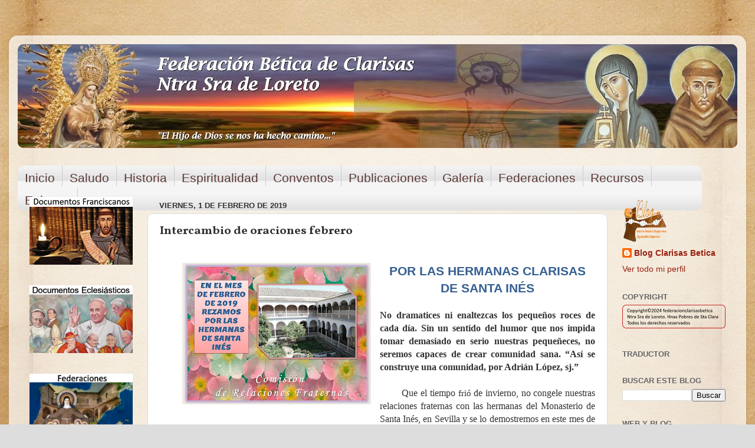

--- FILE ---
content_type: text/html; charset=UTF-8
request_url: https://federacionclarisasbetica.blogspot.com/2019/02/intercambio-de-oraciones-febrero.html
body_size: 17828
content:
<!DOCTYPE html>
<html class='v2' dir='ltr' lang='es'>
<head>
<link href='https://www.blogger.com/static/v1/widgets/335934321-css_bundle_v2.css' rel='stylesheet' type='text/css'/>
<meta content='width=1100' name='viewport'/>
<meta content='text/html; charset=UTF-8' http-equiv='Content-Type'/>
<meta content='blogger' name='generator'/>
<link href='https://federacionclarisasbetica.blogspot.com/favicon.ico' rel='icon' type='image/x-icon'/>
<link href='http://federacionclarisasbetica.blogspot.com/2019/02/intercambio-de-oraciones-febrero.html' rel='canonical'/>
<link rel="alternate" type="application/atom+xml" title="FEDERACIÓN BÉTICA DE CLARISAS - Atom" href="https://federacionclarisasbetica.blogspot.com/feeds/posts/default" />
<link rel="alternate" type="application/rss+xml" title="FEDERACIÓN BÉTICA DE CLARISAS - RSS" href="https://federacionclarisasbetica.blogspot.com/feeds/posts/default?alt=rss" />
<link rel="service.post" type="application/atom+xml" title="FEDERACIÓN BÉTICA DE CLARISAS - Atom" href="https://www.blogger.com/feeds/380778924440955396/posts/default" />

<link rel="alternate" type="application/atom+xml" title="FEDERACIÓN BÉTICA DE CLARISAS - Atom" href="https://federacionclarisasbetica.blogspot.com/feeds/2381065502241335525/comments/default" />
<!--Can't find substitution for tag [blog.ieCssRetrofitLinks]-->
<link href='https://blogger.googleusercontent.com/img/b/R29vZ2xl/AVvXsEiQE8w64RiRdN3J9D4kx34DoLd2RkMuDsH2U3uW2-JfMraNTzmu4k3XZcpt-Znm2U9L2a8hwFyprBUfWJ2hCi_IVOnwpqR9Zc-T0-WrNqyurk7uCyHgxj6U9zS0BrfGJLAL9UknpfZd89U/s320/NTERCAMBIO+DE+ORACIONES.+POR+LAS+HERMANAS+DE++SANTA+INES.+FEBRERO.+2019.jpg' rel='image_src'/>
<meta content='http://federacionclarisasbetica.blogspot.com/2019/02/intercambio-de-oraciones-febrero.html' property='og:url'/>
<meta content='Intercambio de oraciones febrero' property='og:title'/>
<meta content='    POR LAS HERMANAS CLARISAS DE SANTA INÉS    No dramatices ni enaltezcas los pequeños roces de cada día. Sin un sentido del humor que nos ...' property='og:description'/>
<meta content='https://blogger.googleusercontent.com/img/b/R29vZ2xl/AVvXsEiQE8w64RiRdN3J9D4kx34DoLd2RkMuDsH2U3uW2-JfMraNTzmu4k3XZcpt-Znm2U9L2a8hwFyprBUfWJ2hCi_IVOnwpqR9Zc-T0-WrNqyurk7uCyHgxj6U9zS0BrfGJLAL9UknpfZd89U/w1200-h630-p-k-no-nu/NTERCAMBIO+DE+ORACIONES.+POR+LAS+HERMANAS+DE++SANTA+INES.+FEBRERO.+2019.jpg' property='og:image'/>
<title>FEDERACIÓN BÉTICA DE CLARISAS: Intercambio de oraciones febrero</title>
<style type='text/css'>@font-face{font-family:'Vollkorn';font-style:normal;font-weight:700;font-display:swap;src:url(//fonts.gstatic.com/s/vollkorn/v30/0ybgGDoxxrvAnPhYGzMlQLzuMasz6Df213aeE2mcM7Xq3oA9NjE.woff2)format('woff2');unicode-range:U+0460-052F,U+1C80-1C8A,U+20B4,U+2DE0-2DFF,U+A640-A69F,U+FE2E-FE2F;}@font-face{font-family:'Vollkorn';font-style:normal;font-weight:700;font-display:swap;src:url(//fonts.gstatic.com/s/vollkorn/v30/0ybgGDoxxrvAnPhYGzMlQLzuMasz6Df213aeGmmcM7Xq3oA9NjE.woff2)format('woff2');unicode-range:U+0301,U+0400-045F,U+0490-0491,U+04B0-04B1,U+2116;}@font-face{font-family:'Vollkorn';font-style:normal;font-weight:700;font-display:swap;src:url(//fonts.gstatic.com/s/vollkorn/v30/0ybgGDoxxrvAnPhYGzMlQLzuMasz6Df213aeHWmcM7Xq3oA9NjE.woff2)format('woff2');unicode-range:U+0370-0377,U+037A-037F,U+0384-038A,U+038C,U+038E-03A1,U+03A3-03FF;}@font-face{font-family:'Vollkorn';font-style:normal;font-weight:700;font-display:swap;src:url(//fonts.gstatic.com/s/vollkorn/v30/0ybgGDoxxrvAnPhYGzMlQLzuMasz6Df213aeEWmcM7Xq3oA9NjE.woff2)format('woff2');unicode-range:U+0102-0103,U+0110-0111,U+0128-0129,U+0168-0169,U+01A0-01A1,U+01AF-01B0,U+0300-0301,U+0303-0304,U+0308-0309,U+0323,U+0329,U+1EA0-1EF9,U+20AB;}@font-face{font-family:'Vollkorn';font-style:normal;font-weight:700;font-display:swap;src:url(//fonts.gstatic.com/s/vollkorn/v30/0ybgGDoxxrvAnPhYGzMlQLzuMasz6Df213aeEGmcM7Xq3oA9NjE.woff2)format('woff2');unicode-range:U+0100-02BA,U+02BD-02C5,U+02C7-02CC,U+02CE-02D7,U+02DD-02FF,U+0304,U+0308,U+0329,U+1D00-1DBF,U+1E00-1E9F,U+1EF2-1EFF,U+2020,U+20A0-20AB,U+20AD-20C0,U+2113,U+2C60-2C7F,U+A720-A7FF;}@font-face{font-family:'Vollkorn';font-style:normal;font-weight:700;font-display:swap;src:url(//fonts.gstatic.com/s/vollkorn/v30/0ybgGDoxxrvAnPhYGzMlQLzuMasz6Df213aeHmmcM7Xq3oA9.woff2)format('woff2');unicode-range:U+0000-00FF,U+0131,U+0152-0153,U+02BB-02BC,U+02C6,U+02DA,U+02DC,U+0304,U+0308,U+0329,U+2000-206F,U+20AC,U+2122,U+2191,U+2193,U+2212,U+2215,U+FEFF,U+FFFD;}</style>
<style id='page-skin-1' type='text/css'><!--
/*-----------------------------------------------
Blogger Template Style
Name:     Picture Window
Designer: Blogger
URL:      www.blogger.com
----------------------------------------------- */
/* Content
----------------------------------------------- */
body {
font: normal normal 15px Arial, Tahoma, Helvetica, FreeSans, sans-serif;
color: #333333;
background: #dddddd url(//2.bp.blogspot.com/-_Uw2G43BhsI/W9YuY7C2wVI/AAAAAAAAEEQ/J8ISyQyV3VY38Jatdi-Nbi7V8sSZno71wCK4BGAYYCw/s0/cover.jpg) repeat fixed top center;
}
html body .region-inner {
min-width: 0;
max-width: 100%;
width: auto;
}
.content-outer {
font-size: 90%;
}
a:link {
text-decoration:none;
color: #992211;
}
a:visited {
text-decoration:none;
color: #771100;
}
a:hover {
text-decoration:underline;
color: #cc4411;
}
.content-outer {
background: transparent url(https://resources.blogblog.com/blogblog/data/1kt/transparent/white80.png) repeat scroll top left;
-moz-border-radius: 15px;
-webkit-border-radius: 15px;
-goog-ms-border-radius: 15px;
border-radius: 15px;
-moz-box-shadow: 0 0 3px rgba(0, 0, 0, .15);
-webkit-box-shadow: 0 0 3px rgba(0, 0, 0, .15);
-goog-ms-box-shadow: 0 0 3px rgba(0, 0, 0, .15);
box-shadow: 0 0 3px rgba(0, 0, 0, .15);
margin: 30px auto;
}
.content-inner {
padding: 15px;
}
/* Header
----------------------------------------------- */
.header-outer {
background: #992211 url(https://resources.blogblog.com/blogblog/data/1kt/transparent/header_gradient_shade.png) repeat-x scroll top left;
_background-image: none;
color: #ffffff;
-moz-border-radius: 10px;
-webkit-border-radius: 10px;
-goog-ms-border-radius: 10px;
border-radius: 10px;
}
.Header img, .Header #header-inner {
-moz-border-radius: 10px;
-webkit-border-radius: 10px;
-goog-ms-border-radius: 10px;
border-radius: 10px;
}
.header-inner .Header .titlewrapper,
.header-inner .Header .descriptionwrapper {
padding-left: 30px;
padding-right: 30px;
}
.Header h1 {
font: normal normal 36px Arial, Tahoma, Helvetica, FreeSans, sans-serif;
text-shadow: 1px 1px 3px rgba(0, 0, 0, 0.3);
}
.Header h1 a {
color: #ffffff;
}
.Header .description {
font-size: 130%;
}
/* Tabs
----------------------------------------------- */
.tabs-inner {
margin: .5em 0 0;
padding: 0;
}
.tabs-inner .section {
margin: 0;
}
.tabs-inner .widget ul {
padding: 0;
background: #f5f5f5 url(https://resources.blogblog.com/blogblog/data/1kt/transparent/tabs_gradient_shade.png) repeat scroll bottom;
-moz-border-radius: 10px;
-webkit-border-radius: 10px;
-goog-ms-border-radius: 10px;
border-radius: 10px;
}
.tabs-inner .widget li {
border: none;
}
.tabs-inner .widget li a {
display: inline-block;
padding: .5em 1em;
margin-right: 0;
color: #992211;
font: normal normal 16px Arial, Tahoma, Helvetica, FreeSans, sans-serif;
-moz-border-radius: 0 0 0 0;
-webkit-border-top-left-radius: 0;
-webkit-border-top-right-radius: 0;
-goog-ms-border-radius: 0 0 0 0;
border-radius: 0 0 0 0;
background: transparent none no-repeat scroll top left;
border-right: 1px solid #cccccc;
}
.tabs-inner .widget li:first-child a {
padding-left: 1.25em;
-moz-border-radius-topleft: 10px;
-moz-border-radius-bottomleft: 10px;
-webkit-border-top-left-radius: 10px;
-webkit-border-bottom-left-radius: 10px;
-goog-ms-border-top-left-radius: 10px;
-goog-ms-border-bottom-left-radius: 10px;
border-top-left-radius: 10px;
border-bottom-left-radius: 10px;
}
.tabs-inner .widget li.selected a,
.tabs-inner .widget li a:hover {
position: relative;
z-index: 1;
background: #ffffff url(https://resources.blogblog.com/blogblog/data/1kt/transparent/tabs_gradient_shade.png) repeat scroll bottom;
color: #000000;
-moz-box-shadow: 0 0 0 rgba(0, 0, 0, .15);
-webkit-box-shadow: 0 0 0 rgba(0, 0, 0, .15);
-goog-ms-box-shadow: 0 0 0 rgba(0, 0, 0, .15);
box-shadow: 0 0 0 rgba(0, 0, 0, .15);
}
/* Headings
----------------------------------------------- */
h2 {
font: bold normal 13px Arial, Tahoma, Helvetica, FreeSans, sans-serif;
text-transform: uppercase;
color: #666666;
margin: .5em 0;
}
/* Main
----------------------------------------------- */
.main-outer {
background: transparent none repeat scroll top center;
-moz-border-radius: 0 0 0 0;
-webkit-border-top-left-radius: 0;
-webkit-border-top-right-radius: 0;
-webkit-border-bottom-left-radius: 0;
-webkit-border-bottom-right-radius: 0;
-goog-ms-border-radius: 0 0 0 0;
border-radius: 0 0 0 0;
-moz-box-shadow: 0 0 0 rgba(0, 0, 0, .15);
-webkit-box-shadow: 0 0 0 rgba(0, 0, 0, .15);
-goog-ms-box-shadow: 0 0 0 rgba(0, 0, 0, .15);
box-shadow: 0 0 0 rgba(0, 0, 0, .15);
}
.main-inner {
padding: 15px 5px 20px;
}
.main-inner .column-center-inner {
padding: 0 0;
}
.main-inner .column-left-inner {
padding-left: 0;
}
.main-inner .column-right-inner {
padding-right: 0;
}
/* Posts
----------------------------------------------- */
h3.post-title {
margin: 0;
font: normal bold 20px Vollkorn;
}
.comments h4 {
margin: 1em 0 0;
font: normal bold 20px Vollkorn;
}
.date-header span {
color: #333333;
}
.post-outer {
background-color: #ffffff;
border: solid 1px #dddddd;
-moz-border-radius: 10px;
-webkit-border-radius: 10px;
border-radius: 10px;
-goog-ms-border-radius: 10px;
padding: 15px 20px;
margin: 0 -20px 20px;
}
.post-body {
line-height: 1.4;
font-size: 110%;
position: relative;
}
.post-header {
margin: 0 0 1.5em;
color: #999999;
line-height: 1.6;
}
.post-footer {
margin: .5em 0 0;
color: #999999;
line-height: 1.6;
}
#blog-pager {
font-size: 140%
}
#comments .comment-author {
padding-top: 1.5em;
border-top: dashed 1px #ccc;
border-top: dashed 1px rgba(128, 128, 128, .5);
background-position: 0 1.5em;
}
#comments .comment-author:first-child {
padding-top: 0;
border-top: none;
}
.avatar-image-container {
margin: .2em 0 0;
}
/* Comments
----------------------------------------------- */
.comments .comments-content .icon.blog-author {
background-repeat: no-repeat;
background-image: url([data-uri]);
}
.comments .comments-content .loadmore a {
border-top: 1px solid #cc4411;
border-bottom: 1px solid #cc4411;
}
.comments .continue {
border-top: 2px solid #cc4411;
}
/* Widgets
----------------------------------------------- */
.widget ul, .widget #ArchiveList ul.flat {
padding: 0;
list-style: none;
}
.widget ul li, .widget #ArchiveList ul.flat li {
border-top: dashed 1px #ccc;
border-top: dashed 1px rgba(128, 128, 128, .5);
}
.widget ul li:first-child, .widget #ArchiveList ul.flat li:first-child {
border-top: none;
}
.widget .post-body ul {
list-style: disc;
}
.widget .post-body ul li {
border: none;
}
/* Footer
----------------------------------------------- */
.footer-outer {
color:#eeeeee;
background: transparent url(https://resources.blogblog.com/blogblog/data/1kt/transparent/black50.png) repeat scroll top left;
-moz-border-radius: 10px 10px 10px 10px;
-webkit-border-top-left-radius: 10px;
-webkit-border-top-right-radius: 10px;
-webkit-border-bottom-left-radius: 10px;
-webkit-border-bottom-right-radius: 10px;
-goog-ms-border-radius: 10px 10px 10px 10px;
border-radius: 10px 10px 10px 10px;
-moz-box-shadow: 0 0 0 rgba(0, 0, 0, .15);
-webkit-box-shadow: 0 0 0 rgba(0, 0, 0, .15);
-goog-ms-box-shadow: 0 0 0 rgba(0, 0, 0, .15);
box-shadow: 0 0 0 rgba(0, 0, 0, .15);
}
.footer-inner {
padding: 10px 5px 20px;
}
.footer-outer a {
color: #ffffdd;
}
.footer-outer a:visited {
color: #cccc99;
}
.footer-outer a:hover {
color: #ffffff;
}
.footer-outer .widget h2 {
color: #bbbbbb;
}
/* Mobile
----------------------------------------------- */
html body.mobile {
height: auto;
}
html body.mobile {
min-height: 480px;
background-size: 100% auto;
}
.mobile .body-fauxcolumn-outer {
background: transparent none repeat scroll top left;
}
html .mobile .mobile-date-outer, html .mobile .blog-pager {
border-bottom: none;
background: transparent none repeat scroll top center;
margin-bottom: 10px;
}
.mobile .date-outer {
background: transparent none repeat scroll top center;
}
.mobile .header-outer, .mobile .main-outer,
.mobile .post-outer, .mobile .footer-outer {
-moz-border-radius: 0;
-webkit-border-radius: 0;
-goog-ms-border-radius: 0;
border-radius: 0;
}
.mobile .content-outer,
.mobile .main-outer,
.mobile .post-outer {
background: inherit;
border: none;
}
.mobile .content-outer {
font-size: 100%;
}
.mobile-link-button {
background-color: #992211;
}
.mobile-link-button a:link, .mobile-link-button a:visited {
color: #ffffff;
}
.mobile-index-contents {
color: #333333;
}
.mobile .tabs-inner .PageList .widget-content {
background: #ffffff url(https://resources.blogblog.com/blogblog/data/1kt/transparent/tabs_gradient_shade.png) repeat scroll bottom;
color: #000000;
}
.mobile .tabs-inner .PageList .widget-content .pagelist-arrow {
border-left: 1px solid #cccccc;
}

--></style>
<style id='template-skin-1' type='text/css'><!--
body {
min-width: 1250px;
}
.content-outer, .content-fauxcolumn-outer, .region-inner {
min-width: 1250px;
max-width: 1250px;
_width: 1250px;
}
.main-inner .columns {
padding-left: 220px;
padding-right: 220px;
}
.main-inner .fauxcolumn-center-outer {
left: 220px;
right: 220px;
/* IE6 does not respect left and right together */
_width: expression(this.parentNode.offsetWidth -
parseInt("220px") -
parseInt("220px") + 'px');
}
.main-inner .fauxcolumn-left-outer {
width: 220px;
}
.main-inner .fauxcolumn-right-outer {
width: 220px;
}
.main-inner .column-left-outer {
width: 220px;
right: 100%;
margin-left: -220px;
}
.main-inner .column-right-outer {
width: 220px;
margin-right: -220px;
}
#layout {
min-width: 0;
}
#layout .content-outer {
min-width: 0;
width: 800px;
}
#layout .region-inner {
min-width: 0;
width: auto;
}
body#layout div.add_widget {
padding: 8px;
}
body#layout div.add_widget a {
margin-left: 32px;
}
--></style>
<style>
    body {background-image:url(\/\/2.bp.blogspot.com\/-_Uw2G43BhsI\/W9YuY7C2wVI\/AAAAAAAAEEQ\/J8ISyQyV3VY38Jatdi-Nbi7V8sSZno71wCK4BGAYYCw\/s0\/cover.jpg);}
    
@media (max-width: 200px) { body {background-image:url(\/\/2.bp.blogspot.com\/-_Uw2G43BhsI\/W9YuY7C2wVI\/AAAAAAAAEEQ\/J8ISyQyV3VY38Jatdi-Nbi7V8sSZno71wCK4BGAYYCw\/w200\/cover.jpg);}}
@media (max-width: 400px) and (min-width: 201px) { body {background-image:url(\/\/2.bp.blogspot.com\/-_Uw2G43BhsI\/W9YuY7C2wVI\/AAAAAAAAEEQ\/J8ISyQyV3VY38Jatdi-Nbi7V8sSZno71wCK4BGAYYCw\/w400\/cover.jpg);}}
@media (max-width: 800px) and (min-width: 401px) { body {background-image:url(\/\/2.bp.blogspot.com\/-_Uw2G43BhsI\/W9YuY7C2wVI\/AAAAAAAAEEQ\/J8ISyQyV3VY38Jatdi-Nbi7V8sSZno71wCK4BGAYYCw\/w800\/cover.jpg);}}
@media (max-width: 1200px) and (min-width: 801px) { body {background-image:url(\/\/2.bp.blogspot.com\/-_Uw2G43BhsI\/W9YuY7C2wVI\/AAAAAAAAEEQ\/J8ISyQyV3VY38Jatdi-Nbi7V8sSZno71wCK4BGAYYCw\/w1200\/cover.jpg);}}
/* Last tag covers anything over one higher than the previous max-size cap. */
@media (min-width: 1201px) { body {background-image:url(\/\/2.bp.blogspot.com\/-_Uw2G43BhsI\/W9YuY7C2wVI\/AAAAAAAAEEQ\/J8ISyQyV3VY38Jatdi-Nbi7V8sSZno71wCK4BGAYYCw\/w1600\/cover.jpg);}}
  </style>
<link href='https://www.blogger.com/dyn-css/authorization.css?targetBlogID=380778924440955396&amp;zx=199fe385-1fbb-4a63-81f7-70d962446854' media='none' onload='if(media!=&#39;all&#39;)media=&#39;all&#39;' rel='stylesheet'/><noscript><link href='https://www.blogger.com/dyn-css/authorization.css?targetBlogID=380778924440955396&amp;zx=199fe385-1fbb-4a63-81f7-70d962446854' rel='stylesheet'/></noscript>
<meta name='google-adsense-platform-account' content='ca-host-pub-1556223355139109'/>
<meta name='google-adsense-platform-domain' content='blogspot.com'/>

<link rel="stylesheet" href="https://fonts.googleapis.com/css2?display=swap&family=Mukta&family=Fira+Sans&family=Dancing+Script&family=Pacifico&family=Acme&family=Fredoka+One&family=Permanent+Marker&family=Satisfy&family=Courgette&family=Kaushan+Script&family=Great+Vibes&family=Gloria+Hallelujah&family=Merienda&family=Homemade+Apple&family=Aclonica&family=Arizonia&family=Proza+Libre"></head>
<body class='loading variant-shade'>
<div class='navbar no-items section' id='navbar' name='Barra de navegación'>
</div>
<div class='body-fauxcolumns'>
<div class='fauxcolumn-outer body-fauxcolumn-outer'>
<div class='cap-top'>
<div class='cap-left'></div>
<div class='cap-right'></div>
</div>
<div class='fauxborder-left'>
<div class='fauxborder-right'></div>
<div class='fauxcolumn-inner'>
</div>
</div>
<div class='cap-bottom'>
<div class='cap-left'></div>
<div class='cap-right'></div>
</div>
</div>
</div>
<div class='content'>
<div class='content-fauxcolumns'>
<div class='fauxcolumn-outer content-fauxcolumn-outer'>
<div class='cap-top'>
<div class='cap-left'></div>
<div class='cap-right'></div>
</div>
<div class='fauxborder-left'>
<div class='fauxborder-right'></div>
<div class='fauxcolumn-inner'>
</div>
</div>
<div class='cap-bottom'>
<div class='cap-left'></div>
<div class='cap-right'></div>
</div>
</div>
</div>
<div class='content-outer'>
<div class='content-cap-top cap-top'>
<div class='cap-left'></div>
<div class='cap-right'></div>
</div>
<div class='fauxborder-left content-fauxborder-left'>
<div class='fauxborder-right content-fauxborder-right'></div>
<div class='content-inner'>
<header>
<div class='header-outer'>
<div class='header-cap-top cap-top'>
<div class='cap-left'></div>
<div class='cap-right'></div>
</div>
<div class='fauxborder-left header-fauxborder-left'>
<div class='fauxborder-right header-fauxborder-right'></div>
<div class='region-inner header-inner'>
<div class='header section' id='header' name='Cabecera'><div class='widget Header' data-version='1' id='Header1'>
<div id='header-inner'>
<a href='https://federacionclarisasbetica.blogspot.com/' style='display: block'>
<img alt='FEDERACIÓN BÉTICA DE CLARISAS' height='176px; ' id='Header1_headerimg' src='https://blogger.googleusercontent.com/img/b/R29vZ2xl/AVvXsEgmgYilmT_DoVIqrv2q82npVy-avpGstjOs6Zo6W8NDgiyVoLegaf2f488QYVCvzicWdXhpxpZeZd6nNTOZNN4VtammPyE0M3PAMy7KtusXwQsv2qMiWTI6sdf1Aw3CrWmE6q9JeCzPPbU/s1260/portada1.jpg' style='display: block' width='1260px; '/>
</a>
</div>
</div></div>
</div>
</div>
<div class='header-cap-bottom cap-bottom'>
<div class='cap-left'></div>
<div class='cap-right'></div>
</div>
</div>
</header>
<div class='tabs-outer'>
<div class='tabs-cap-top cap-top'>
<div class='cap-left'></div>
<div class='cap-right'></div>
</div>
<div class='fauxborder-left tabs-fauxborder-left'>
<div class='fauxborder-right tabs-fauxborder-right'></div>
<div class='region-inner tabs-inner'>
<div class='tabs no-items section' id='crosscol' name='Multicolumnas'></div>
<div class='tabs section' id='crosscol-overflow' name='Cross-Column 2'><div class='widget HTML' data-version='1' id='HTML4'>
<h2 class='title'>Pestaña</h2>
<div class='widget-content'>
<style>
#adbnavbar {
    background: transparent;
    width: 1160px;
    color: #3d85c6;
        margin: 0px;
        padding: 0;
        position: relative;
        border-top:0px solid #337fcc;
        height:38px;
}
#adbnav {
    margin: 0;
    padding: 0;
}
#adbnav ul {
    float: left;
    list-style: none;
    margin: 0;
    padding: 0;
}
#adbnav li {
    list-style: none;
    margin: 0;
    padding: 0;
        border-left:0px solid #333;
        border-right:0px solid #333;
        height:38px;
}
#adbnav li a, #adbnav li a:link, #adbnav li a:visited {
    color: #5b3937;
    display: block;
   font:normal 21px Cherry Cream Soda, sans-serif;    margin: 2;
    padding: 9px 12px 2px 12px;
        text-decoration: none;
}
#adbnav li a:hover, #adbnav li a:active {
    background: #337fcc;
    color: #FFF;
    display: block;
    text-decoration: none;
        margin: 2;
    padding: 9px 12px 2px 12px;
}
#adbnav li {
    float: left;
    padding: 0;
}
#adbnav li ul {
    z-index: 9999;
    position: absolute;
    left: -999em;
    height: auto;
    width: 200px;
    margin: 0;
    padding: 0;
}
#adbnav li ul a {
    width: 200px;
}
#adbnav li ul ul {
    margin: -25px 0 0 161px;
}
#adbnav li:hover ul ul, #adbnav li:hover ul ul ul, #adbnav li.sfhover ul ul, #adbnav li.sfhover ul ul ul {
    left: -999em;
}
#adbnav li:hover ul, #adbnav li li:hover ul, #adbnav li li li:hover ul, #adbnav li.sfhover ul, #adbnav li li.sfhover ul, #adbnav li li li.sfhover ul {
    left: auto;
}
#adbnav li:hover, #adbnav li.sfhover {
    position: static;
}
#adbnav li li a, #adbnav li li a:link, #adbnav li li a:visited {
    background: #cfe2f3;
    width: 375px;
    color: #351c75;
    display: block;
    font:normal 16px Helvetica, sans-serif;
    margin: 0;
    padding: 9px 12px 10px 12px;
        text-decoration: none;
z-index:9999;
border-bottom:0px dotted #333;
}
#adbnav li li a:hover, #adbnavli li a:active {
    background: #3d85c6;
    color: #FFF;
    display: block;     margin: 0;
    padding: 9px 12px 10px 12px;
        text-decoration: none;
}
</style>

<div id='adbnavbar'>
<ul id='adbnav'>
   <li>
    <a href='https://federacionclarisasbetica.blogspot.com'>Inicio</a>
        </li>
        <li>
    <a href='https://federacionclarisasbetica.blogspot.com/p/saludo.html'>Saludo</a>
       </li>
        <li>
    <a href='https://federacionclarisasbetica.blogspot.com/p/historia.html'>Historia</a>
        </li>
        <li>
   <a href='#'>Espiritualidad</a>
         <ul>
         <li><a href='https://federacionclarisasbetica.blogspot.com/p/vida-de-san-francisco-de-asis.html'>S. Francisco de Asís </a></li>
         <li><a href='https://federacionclarisasbetica.blogspot.com/p/vida-de-santa-clara-de-asis.html'>Santa Clara de Asis</a></li>
         <li><a href='https://federacionclarisasbetica.blogspot.com/p/espiritualidad.html'>Las clarisas hoy</a></li>
        </ul></li>
        <li>
    <a href='https://nuestrosconventos.blogspot.com'>Conventos</a>
        </li>
        <li>
   <a href='#'>Publicaciones</a>
         <ul>
         <li><a href='https://publicacionesosc.blogspot.com/p/cartas.html'>Presidenta Federal</a></li>
         <li><a href='https://publicacionesosc.blogspot.com/p/boletin-clara-de-asis.html'>C. Relaciones Fraternas</a></li>
         <li><a href='https://publicacionesosc.blogspot.com/p/formacion.html'>C. Formación</a></li>
         <li><a href='https://publicacionesosc.blogspot.com/p/vida-con-dios.html'>C. Liturgia</a></li>
         <li><a href='https://publicacionesosc.blogspot.com/p/boletin-confederal.html'>Boletín Confederal y CTC</a></li>
         <li><a href='https://articulosclarisasbetica.blogspot.com/'>Artículos</a></li>
        </ul></li>
        <li>
   <a href='https://federacionclarisasbetica.blogspot.com/p/galeria.html'>Galería</a>
        </li>
        <li>
    <a href='https://federacionesosc.blogspot.com'>Federaciones</a>
         <ul>
         <li><a href='https://federacionesosc.blogspot.com'>Mapa</a></li>
         <li><a href='https://federacionesosc.blogspot.com/p/blog-page.html'>Bética</a></li>
         <li><a href='https://federacionesosc.blogspot.com/p/blog-page_94.html'>Castilla</a></li>
         <li><a href='https://federacionesosc.blogspot.com/p/cartagena-murcia.html'>Cartgena-Murcia</a></li>
         <li><a href='https://federacionesosc.blogspot.com/p/blog-page_4.html'>Cantabria</a></li>
         <li><a href='https://federacionesosc.blogspot.com/p/valencia-aragon.html'>Catal.-Castellón-Menorca</a></li>
         <li><a href='https://federacionesosc.blogspot.com/p/santiago.html'>Santiago</a></li>
         <li><a href='https://federacionesosc.blogspot.com/p/providencia.html'>Divina Providencia</a></li>
         <li><a href='https://federacionesosc.blogspot.com/p/blog-page_75.html'>Valencia-Aragón-Mallorca</a></li>
         <li><a href='https://federacionesosc.blogspot.com/p/portugal.html'>Portugal</a></li>
         </ul>
    </li>
 <li>
        </li>
        <li>
   <a href='#'>Recursos</a>
         <ul>
         <li><a href='https://recursososc.blogspot.com/p/documentos-eclesiasticos.html'>Doc. Eclesiásticos</a></li>
         <li><a href='https://recursososc.blogspot.com/p/documentos-de-la-orden.html'>Doc. Franciscanos</a></li>
         <li><a href='https://recursososc.blogspot.com/p/biblia-de-la-cee.html'>Sagrada Biblia CEE</a></li>
         <li><a href='https://santosfranci.blogspot.com/p/blog-page.html'>Santoral Clariano</a></li>
         <li><a href='https://fedeoraciones.blogspot.com/p/oraciones.html'>Oraciones</a></li>
         <li><a href='https://recursososc.blogspot.com/p/blog-page.html'>Biblioteca</a></li>
         <li><a href='https://sites.google.com/view/clarisasvideos/portada'>Videoteca</a></li>
         <li><a href='https://sites.google.com/view/clarisasvideos/reproductor'>Música</a></li>
         <li><a href='https://recursososc.blogspot.com/p/imagenes.html'>Imágenes</a></li>
         </ul>
    </li>
 <li>
  <a href='https://federacionclarisasbetica.blogspot.com/p/otras-paginas.html'>Enlaces</a>
  </li></ul>
 </div>
</div>
<div class='clear'></div>
</div></div>
</div>
</div>
<div class='tabs-cap-bottom cap-bottom'>
<div class='cap-left'></div>
<div class='cap-right'></div>
</div>
</div>
<div class='main-outer'>
<div class='main-cap-top cap-top'>
<div class='cap-left'></div>
<div class='cap-right'></div>
</div>
<div class='fauxborder-left main-fauxborder-left'>
<div class='fauxborder-right main-fauxborder-right'></div>
<div class='region-inner main-inner'>
<div class='columns fauxcolumns'>
<div class='fauxcolumn-outer fauxcolumn-center-outer'>
<div class='cap-top'>
<div class='cap-left'></div>
<div class='cap-right'></div>
</div>
<div class='fauxborder-left'>
<div class='fauxborder-right'></div>
<div class='fauxcolumn-inner'>
</div>
</div>
<div class='cap-bottom'>
<div class='cap-left'></div>
<div class='cap-right'></div>
</div>
</div>
<div class='fauxcolumn-outer fauxcolumn-left-outer'>
<div class='cap-top'>
<div class='cap-left'></div>
<div class='cap-right'></div>
</div>
<div class='fauxborder-left'>
<div class='fauxborder-right'></div>
<div class='fauxcolumn-inner'>
</div>
</div>
<div class='cap-bottom'>
<div class='cap-left'></div>
<div class='cap-right'></div>
</div>
</div>
<div class='fauxcolumn-outer fauxcolumn-right-outer'>
<div class='cap-top'>
<div class='cap-left'></div>
<div class='cap-right'></div>
</div>
<div class='fauxborder-left'>
<div class='fauxborder-right'></div>
<div class='fauxcolumn-inner'>
</div>
</div>
<div class='cap-bottom'>
<div class='cap-left'></div>
<div class='cap-right'></div>
</div>
</div>
<!-- corrects IE6 width calculation -->
<div class='columns-inner'>
<div class='column-center-outer'>
<div class='column-center-inner'>
<div class='main section' id='main' name='Principal'><div class='widget Blog' data-version='1' id='Blog1'>
<div class='blog-posts hfeed'>

          <div class="date-outer">
        
<h2 class='date-header'><span>viernes, 1 de febrero de 2019</span></h2>

          <div class="date-posts">
        
<div class='post-outer'>
<div class='post hentry uncustomized-post-template' itemprop='blogPost' itemscope='itemscope' itemtype='http://schema.org/BlogPosting'>
<meta content='https://blogger.googleusercontent.com/img/b/R29vZ2xl/AVvXsEiQE8w64RiRdN3J9D4kx34DoLd2RkMuDsH2U3uW2-JfMraNTzmu4k3XZcpt-Znm2U9L2a8hwFyprBUfWJ2hCi_IVOnwpqR9Zc-T0-WrNqyurk7uCyHgxj6U9zS0BrfGJLAL9UknpfZd89U/s320/NTERCAMBIO+DE+ORACIONES.+POR+LAS+HERMANAS+DE++SANTA+INES.+FEBRERO.+2019.jpg' itemprop='image_url'/>
<meta content='380778924440955396' itemprop='blogId'/>
<meta content='2381065502241335525' itemprop='postId'/>
<a name='2381065502241335525'></a>
<h3 class='post-title entry-title' itemprop='name'>
Intercambio de oraciones febrero
</h3>
<div class='post-header'>
<div class='post-header-line-1'></div>
</div>
<div class='post-body entry-content' id='post-body-2381065502241335525' itemprop='description articleBody'>
<br />
<div align="center" class="MsoNoSpacing" style="text-align: center; text-indent: 1.0cm;">
<div class="separator" style="clear: both; text-align: center;">
<a href="https://blogger.googleusercontent.com/img/b/R29vZ2xl/AVvXsEiQE8w64RiRdN3J9D4kx34DoLd2RkMuDsH2U3uW2-JfMraNTzmu4k3XZcpt-Znm2U9L2a8hwFyprBUfWJ2hCi_IVOnwpqR9Zc-T0-WrNqyurk7uCyHgxj6U9zS0BrfGJLAL9UknpfZd89U/s1600/NTERCAMBIO+DE+ORACIONES.+POR+LAS+HERMANAS+DE++SANTA+INES.+FEBRERO.+2019.jpg" imageanchor="1" style="clear: left; float: left; margin-bottom: 1em; margin-right: 1em;"><img border="0" data-original-height="720" data-original-width="960" height="240" src="https://blogger.googleusercontent.com/img/b/R29vZ2xl/AVvXsEiQE8w64RiRdN3J9D4kx34DoLd2RkMuDsH2U3uW2-JfMraNTzmu4k3XZcpt-Znm2U9L2a8hwFyprBUfWJ2hCi_IVOnwpqR9Zc-T0-WrNqyurk7uCyHgxj6U9zS0BrfGJLAL9UknpfZd89U/s320/NTERCAMBIO+DE+ORACIONES.+POR+LAS+HERMANAS+DE++SANTA+INES.+FEBRERO.+2019.jpg" width="320" /></a></div>
<b style="text-indent: 1cm;"><span style="color: #365f91; font-size: 16.0pt;">POR LAS HERMANAS CLARISAS DE SANTA
INÉS </span></b></div>
<div class="MsoNoSpacing" style="text-align: justify; text-indent: 1.0cm;">
<br />
<b style="mso-bidi-font-weight: normal;"><span style="font-family: &quot;times new roman&quot; , &quot;serif&quot;; font-size: 12.0pt;">No dramatices ni enaltezcas los
pequeños roces de cada día. Sin un sentido del humor que nos impida tomar
demasiado en serio nuestras pequeñeces, no seremos capaces de crear comunidad
sana. &#8220;Así se construye una comunidad, por Adrián López, sj.&#8221;</span></b><br />
<b style="mso-bidi-font-weight: normal;"><span style="font-family: &quot;times new roman&quot; , &quot;serif&quot;; font-size: 12.0pt;"></span></b><br />
<a name="more"></a></div>
<div class="MsoNoSpacing" style="text-align: justify; text-indent: 1.0cm;">
</div>
<div class="MsoNoSpacing" style="text-align: justify; text-indent: 1.0cm;">
<span style="font-family: &quot;times new roman&quot; , serif;"><span style="font-size: 12pt;">Que
el tiempo </span>frió<span style="font-size: 12pt;">&nbsp;de invierno, no congele nuestras relaciones fraternas con las
hermanas del Monasterio de Santa Inés, en Sevilla y se lo demostremos en este
mes de febrero de 2019, con nuestra oración y pequeños detalles fraternos.<o:p></o:p></span></span></div>
<div class="MsoNoSpacing" style="text-align: justify; text-indent: 1.0cm;">
<br /></div>
<div class="MsoNoSpacing" style="text-align: justify; text-indent: 1.0cm;">
<span style="font-family: &quot;times new roman&quot; , &quot;serif&quot;; font-size: 12.0pt;">Nos
recuerda la Comisión de Relaciones Fraternas, que nos esperan las 11 hermanas
Clarisas, que la componen.<o:p></o:p></span></div>
<div class="MsoNoSpacing" style="text-align: justify; text-indent: 1.0cm;">
<br /></div>
<div class="MsoNoSpacing" style="text-align: justify; text-indent: 1.0cm;">
<span style="font-family: &quot;times new roman&quot; , &quot;serif&quot;; font-size: 12.0pt;"><o:p>&nbsp;</o:p></span><span style="font-family: &quot;times new roman&quot; , serif; font-size: 12pt; text-indent: 1cm;">Un
saludo fraterno de las hermanas que formamos esta Comisión de Relaciones
Fraternas.</span></div>
<div style='clear: both;'></div>
</div>
<div class='post-footer'>
<div class='post-footer-line post-footer-line-1'>
<span class='post-author vcard'>
</span>
<span class='post-timestamp'>
</span>
<span class='post-comment-link'>
</span>
<span class='post-icons'>
<span class='item-control blog-admin pid-67353661'>
<a href='https://www.blogger.com/post-edit.g?blogID=380778924440955396&postID=2381065502241335525&from=pencil' title='Editar entrada'>
<img alt='' class='icon-action' height='18' src='https://resources.blogblog.com/img/icon18_edit_allbkg.gif' width='18'/>
</a>
</span>
</span>
<div class='post-share-buttons goog-inline-block'>
<a class='goog-inline-block share-button sb-email' href='https://www.blogger.com/share-post.g?blogID=380778924440955396&postID=2381065502241335525&target=email' target='_blank' title='Enviar por correo electrónico'><span class='share-button-link-text'>Enviar por correo electrónico</span></a><a class='goog-inline-block share-button sb-blog' href='https://www.blogger.com/share-post.g?blogID=380778924440955396&postID=2381065502241335525&target=blog' onclick='window.open(this.href, "_blank", "height=270,width=475"); return false;' target='_blank' title='Escribe un blog'><span class='share-button-link-text'>Escribe un blog</span></a><a class='goog-inline-block share-button sb-twitter' href='https://www.blogger.com/share-post.g?blogID=380778924440955396&postID=2381065502241335525&target=twitter' target='_blank' title='Compartir en X'><span class='share-button-link-text'>Compartir en X</span></a><a class='goog-inline-block share-button sb-facebook' href='https://www.blogger.com/share-post.g?blogID=380778924440955396&postID=2381065502241335525&target=facebook' onclick='window.open(this.href, "_blank", "height=430,width=640"); return false;' target='_blank' title='Compartir con Facebook'><span class='share-button-link-text'>Compartir con Facebook</span></a><a class='goog-inline-block share-button sb-pinterest' href='https://www.blogger.com/share-post.g?blogID=380778924440955396&postID=2381065502241335525&target=pinterest' target='_blank' title='Compartir en Pinterest'><span class='share-button-link-text'>Compartir en Pinterest</span></a>
</div>
</div>
<div class='post-footer-line post-footer-line-2'>
<span class='post-labels'>
</span>
</div>
<div class='post-footer-line post-footer-line-3'>
<span class='post-location'>
</span>
</div>
</div>
</div>
<div class='comments' id='comments'>
<a name='comments'></a>
</div>
</div>

        </div></div>
      
</div>
<div class='blog-pager' id='blog-pager'>
<span id='blog-pager-newer-link'>
<a class='blog-pager-newer-link' href='https://federacionclarisasbetica.blogspot.com/2019/02/homilia-de-papa-en-la-jornada-de-la-vc.html' id='Blog1_blog-pager-newer-link' title='Entrada más reciente'>Entrada más reciente</a>
</span>
<span id='blog-pager-older-link'>
<a class='blog-pager-older-link' href='https://federacionclarisasbetica.blogspot.com/2019/01/jornada-mundial-de-la-vida-consagrada.html' id='Blog1_blog-pager-older-link' title='Entrada antigua'>Entrada antigua</a>
</span>
<a class='home-link' href='https://federacionclarisasbetica.blogspot.com/'>Inicio</a>
</div>
<div class='clear'></div>
<div class='post-feeds'>
</div>
</div></div>
</div>
</div>
<div class='column-left-outer'>
<div class='column-left-inner'>
<aside>
<div class='sidebar section' id='sidebar-left-1'><div class='widget Image' data-version='1' id='Image2'>
<div class='widget-content'>
<a href='https://recursososc.blogspot.com.es/p/documentos-de-la-orden.html'>
<img alt='' height='115' id='Image2_img' src='https://blogger.googleusercontent.com/img/b/R29vZ2xl/AVvXsEhXLzWWxbVUOmnxut3GsfN5csXSvtPTrwwjAA3IIK2X-w7y4d4EjNVih4YEw3ZpaZocPHwz_a0MUsvlWfOSc72HfinlrEDDerpYL08hqFD5_1D4KQCw8qdT_c90LHjiwsfkEz57tNqPku0/s175/docm.+franc.jpg' width='175'/>
</a>
<br/>
</div>
<div class='clear'></div>
</div><div class='widget Image' data-version='1' id='Image3'>
<div class='widget-content'>
<a href='https://recursososc.blogspot.com.es/p/documentos-eclesiasticos.html'>
<img alt='' height='115' id='Image3_img' src='https://blogger.googleusercontent.com/img/b/R29vZ2xl/AVvXsEgi0AFChfCn2p9TYYcq7OPl-uGNewdPnM7VDzL0HjogQUMqN3eph7ZSiLMJ8NqztrW0qRSjFk-MVmGyWLc_lbdu3js97DoP4uMyOPvx63S_jcFwniwE-CYoa6wYs-VdrYiQ6j_YxJyAwdc/s1600/Docum+eclesi.jpg' width='175'/>
</a>
<br/>
</div>
<div class='clear'></div>
</div><div class='widget Image' data-version='1' id='Image7'>
<div class='widget-content'>
<a href='https://federacionesosc.blogspot.com.es/'>
<img alt='' height='138' id='Image7_img' src='https://blogger.googleusercontent.com/img/b/R29vZ2xl/AVvXsEjKsfffreRAWgJdiRDtLAxrrh0U2HeaHEOZIIXYju50BNAXWGy8NFheLGeT4IBsrKmzRYVGVuQQW8i9sgwx9DI2DF3_SsbI_nMoLo6-bdHyYNp6DqJ_mMbgQuf-pHwYbw3d56FjuLWtXMg/s1600/feder.jpg' width='175'/>
</a>
<br/>
</div>
<div class='clear'></div>
</div><div class='widget Image' data-version='1' id='Image4'>
<div class='widget-content'>
<a href='https://publicacionesosc.blogspot.com/p/boletin-clara-de-asis.html'>
<img alt='' height='133' id='Image4_img' src='https://blogger.googleusercontent.com/img/a/AVvXsEgtoLCnSl2Jg0JZTe9qC7TtF3hBjpm3zADfzpvrGTJVAtHVzJMqIwsSQS-QpFupQDcmRxDF1IfwaTgokPWnU-Ne1qlV51eeZCR3CUbr38wJ3CVb8cESHIW44dA3brh7XRvEzErt7lM7LDILGmc9Twu22fbfG96ktPCNQdQHEux9qvBMRpy5-TGKKKem=s175' width='175'/>
</a>
<br/>
</div>
<div class='clear'></div>
</div><div class='widget FeaturedPost' data-version='1' id='FeaturedPost1'>
<div class='post-summary'>
<h3><a href='https://federacionclarisasbetica.blogspot.com/2021/06/proyecto-escuela-san-damian.html'>Proyecto Escuela San Damián</a></h3>
<p>
&#160; &#160;  &#191;QUÉ ES LA ESCUELA SAN DAMIÁN?   La Escuela San Damián es un proyecto de formación online dirigido a las hermanas que están en periodo ...
</p>
<img class='image' src='https://blogger.googleusercontent.com/img/b/R29vZ2xl/AVvXsEhQPYBQ9eXHCOr0kbY0kh-cqpYwfLjwE3U0emHgGbjBnCtzR78rrmHXHmhyBJVVtfgNVcu7af9xORb0G-xMg0LQ2Z8lN2OfJTo2U0PqvocMmAi2yylvaSuQjriHdbtC0q6bqJIa_sSiq-Q/s320/Logo+Esc.San+Dami%25C3%25A1n.jpg'/>
</div>
<style type='text/css'>
    .image {
      width: 100%;
    }
  </style>
<div class='clear'></div>
</div><div class='widget Image' data-version='1' id='Image5'>
<div class='widget-content'>
<a href='http://federacionclarisasbetica.blogspot.com/2022/05/directrices-para-celebrar-el-multi.html'>
<img alt='' height='119' id='Image5_img' src='https://blogger.googleusercontent.com/img/a/AVvXsEhV1XFquaJNvqEZ-52wk_gZtgdG9CxI9teyRQ0oS3267iEbtFpUY3TDdhURftteJGrJftbTrPoSzHx7AkcaIoVzHrrtu8-_lF96gYOjzjzssX58bK8BmpIicj7xvx_k5WfUqazYukGrYyVzrEdpNE2fJs72oLlLl6pKxeGk80ERN9b_n7yPfKuWo63w=s175' width='175'/>
</a>
<br/>
</div>
<div class='clear'></div>
</div><div class='widget Image' data-version='1' id='Image6'>
<div class='widget-content'>
<a href='https://federacionclarisasbetica.blogspot.com/2024/02/ano-de-oracion-en-preparacion-al.html'>
<img alt='' height='166' id='Image6_img' src='https://blogger.googleusercontent.com/img/a/AVvXsEhxw3kenQhoYfC2GLckAEfK-b9xoYyabP-GIOXP-P7DtXJhtm_SgSUPEDNOE-re2oUdWiARGHGV9edXp-SLD-3s0VCeuy06mO69qHOy5vQQo6A4Jid4krd4SAGAwJeZZlyF6QrjDQQ4vc1_J2wKG_g8rHRf6LhkOM6jyOLsitdrZa92o-Zr7vWCmuHfUs8=s175' width='175'/>
</a>
<br/>
</div>
<div class='clear'></div>
</div><div class='widget HTML' data-version='1' id='HTML2'>
<div class='widget-content'>
<a class="twitter-timeline" data-lang="es" data-width="225" data-height="285" data-theme="light" data-link-color="#2B7BB9" href="https://twitter.com/Pontifex_es?ref_src=twsrc%5Etfw">Tweets by Pontifex_es</a> <script async="async" src="https://platform.twitter.com/widgets.js" charset="utf-8" ></script>
</div>
<div class='clear'></div>
</div><div class='widget HTML' data-version='1' id='HTML1'>
<div class='widget-content'>
<iframe src="https://widget.dominicos.org" width="180px" height="480px" frameborder="0" scrolling="no"></iframe>
</div>
<div class='clear'></div>
</div><div class='widget Stats' data-version='1' id='Stats1'>
<h2>Contador</h2>
<div class='widget-content'>
<div id='Stats1_content' style='display: none;'>
<script src='https://www.gstatic.com/charts/loader.js' type='text/javascript'></script>
<span id='Stats1_sparklinespan' style='display:inline-block; width:75px; height:30px'></span>
<span class='counter-wrapper text-counter-wrapper' id='Stats1_totalCount'>
</span>
<div class='clear'></div>
</div>
</div>
</div></div>
</aside>
</div>
</div>
<div class='column-right-outer'>
<div class='column-right-inner'>
<aside>
<div class='sidebar section' id='sidebar-right-1'><div class='widget Profile' data-version='1' id='Profile1'>
<div class='widget-content'>
<a href='https://www.blogger.com/profile/11440598172971388947'><img alt='Mi foto' class='profile-img' height='80' src='//blogger.googleusercontent.com/img/b/R29vZ2xl/AVvXsEh9AZlKLAzZj-RFnWhiPEw-JG12G0aUIkExFOVXDP3UHw0HTrncuThhDWYsx4T7IGAnGfsw4kjrFE6IEsuaCDua5oCnx_exwV7Lmy1wmV42gMfdUapoTeDctPZE1NH__nQ/s220/BLOG.png' width='80'/></a>
<dl class='profile-datablock'>
<dt class='profile-data'>
<a class='profile-name-link g-profile' href='https://www.blogger.com/profile/11440598172971388947' rel='author' style='background-image: url(//www.blogger.com/img/logo-16.png);'>
Blog Clarisas Betica
</a>
</dt>
</dl>
<a class='profile-link' href='https://www.blogger.com/profile/11440598172971388947' rel='author'>Ver todo mi perfil</a>
<div class='clear'></div>
</div>
</div><div class='widget Image' data-version='1' id='Image8'>
<h2>Copyright</h2>
<div class='widget-content'>
<img alt='Copyright' height='41' id='Image8_img' src='https://blogger.googleusercontent.com/img/a/AVvXsEjsh_Ok7r6g6wJK5y2haY6TdiV7cl_EIlKh8EZ1i2n3_-JMObQBNFzx8IUZNJHgoH9eyEBMyAD1KyVeGMZLmUZRH6h9rWcADcSEDSvCXZdsdUWFfaq0Z9iSJGMDsvSyghA1kF83mrBHJmpGvwqAH_b5OKVFot04pXzUF2lBfhUR1Taxolk2n6JsEN6aUPM=s175' width='175'/>
<br/>
</div>
<div class='clear'></div>
</div><div class='widget Translate' data-version='1' id='Translate1'>
<h2 class='title'>Traductor</h2>
<div id='google_translate_element'></div>
<script>
    function googleTranslateElementInit() {
      new google.translate.TranslateElement({
        pageLanguage: 'es',
        autoDisplay: 'true',
        layout: google.translate.TranslateElement.InlineLayout.SIMPLE
      }, 'google_translate_element');
    }
  </script>
<script src='//translate.google.com/translate_a/element.js?cb=googleTranslateElementInit'></script>
<div class='clear'></div>
</div><div class='widget BlogSearch' data-version='1' id='BlogSearch1'>
<h2 class='title'>Buscar este blog</h2>
<div class='widget-content'>
<div id='BlogSearch1_form'>
<form action='https://federacionclarisasbetica.blogspot.com/search' class='gsc-search-box' target='_top'>
<table cellpadding='0' cellspacing='0' class='gsc-search-box'>
<tbody>
<tr>
<td class='gsc-input'>
<input autocomplete='off' class='gsc-input' name='q' size='10' title='search' type='text' value=''/>
</td>
<td class='gsc-search-button'>
<input class='gsc-search-button' title='search' type='submit' value='Buscar'/>
</td>
</tr>
</tbody>
</table>
</form>
</div>
</div>
<div class='clear'></div>
</div><div class='widget BlogList' data-version='1' id='BlogList1'>
<h2 class='title'>Web y blog</h2>
<div class='widget-content'>
<div class='blog-list-container' id='BlogList1_container'>
<ul id='BlogList1_blogs'>
<li style='display: block;'>
<div class='blog-icon'>
<img data-lateloadsrc='https://lh3.googleusercontent.com/blogger_img_proxy/AEn0k_vgp6fHq-DFPxxUukXdejAeiWQL1lzvVvQ1S-Q_-GukZlTP2JwQ-Xf3iUe9QJ-51WwvSThArb25a-ElzA6mZeQxYLGTJuOn2GyB=s16-w16-h16' height='16' width='16'/>
</div>
<div class='blog-content'>
<div class='blog-title'>
<a href='https://www.vaticannews.va/es.html' target='_blank'>
Vaticano</a>
</div>
<div class='item-content'>
<span class='item-title'>
<a href='https://www.vaticannews.va/es/iglesia/news/2026-01/venezuela-los-obispos-tolerancia-reconciliacion-perdon-necesari.html' target='_blank'>
Venezuela, Mons. González: "Tolerancia, reconciliación y perdón son 
necesarios"
</a>
</span>

                      -
                    
<span class='item-snippet'>


En un momento de extrema dificultad en el que la nación sudamericana busca 
el equilibrio y la estabilidad, Mons. Jesús Andoni González de Zárate 
Salas, A...
</span>
<div class='item-time'>
Hace 13 horas
</div>
</div>
</div>
<div style='clear: both;'></div>
</li>
<li style='display: block;'>
<div class='blog-icon'>
<img data-lateloadsrc='https://lh3.googleusercontent.com/blogger_img_proxy/AEn0k_u71EBCV1VayxRx8HOTVbSFZH5dyCy30odsKRbvJTIvMhFUIbbWegpWcRNiZ9SkO2ffIZ_OxWu7rdHO34sHa_udmIU5Er2SJaUAzNv2_rT3gDQ=s16-w16-h16' height='16' width='16'/>
</div>
<div class='blog-content'>
<div class='blog-title'>
<a href='https://www.conferenciaepiscopal.es' target='_blank'>
Conferencia Episcopal Española</a>
</div>
<div class='item-content'>
<span class='item-title'>
<a href='https://www.conferenciaepiscopal.es/domingo-palabra-de-dios-2026/' target='_blank'>
Domingo de la Palabra de Dios 2026
</a>
</span>

                      -
                    
<span class='item-snippet'>
[image: Un hombre leyendo apoyado en un árbol]La Iglesia celebra el VII 
Domingo de la Palabra de Dios este 25 de enero de 2026. El Dicasterio para 
la Evang...
</span>
<div class='item-time'>
Hace 1 día
</div>
</div>
</div>
<div style='clear: both;'></div>
</li>
<li style='display: block;'>
<div class='blog-icon'>
<img data-lateloadsrc='https://lh3.googleusercontent.com/blogger_img_proxy/AEn0k_ucvswbQLR1ppIpwduo6GppJs0UTRkjo6VS5Q2XXYReqFB5kGf35GkfeIvlwN-iVPsjWvXo9huL7JyjX4_StZsQS3ecjm3Qt412NFNiC_Q=s16-w16-h16' height='16' width='16'/>
</div>
<div class='blog-content'>
<div class='blog-title'>
<a href='https://www.ofmfranciscanos.org/' target='_blank'>
Provincia de la Inmaculada</a>
</div>
<div class='item-content'>
<span class='item-title'>
<a href='https://www.ofmfranciscanos.org/actualidad/13-provincia/9070-avances-en-el-proceso-de-union-de-las-provincias-franciscanas-de-la-peninsula-iberica' target='_blank'>
Avances en el proceso de unión de las Provincias Franciscanas de la 
Península Ibérica
</a>
</span>

                      -
                    
<span class='item-snippet'>


Entre los días 11 y 12 de septiembre de este año, de acuerdo con las 
conclusiones de la reunión de los Definitorios de las 4 Provincias 
Franciscanas de l...
</span>
<div class='item-time'>
Hace 4 meses
</div>
</div>
</div>
<div style='clear: both;'></div>
</li>
<li style='display: block;'>
<div class='blog-icon'>
<img data-lateloadsrc='https://lh3.googleusercontent.com/blogger_img_proxy/AEn0k_slg0du20FJFx__d-K3LRlNcaff4txFlS-kKR1BQg0wxF14qMiHWnTmfnTfbiaJPYFj8JHbMVNsVifngXj8MA=s16-w16-h16' height='16' width='16'/>
</div>
<div class='blog-content'>
<div class='blog-title'>
<a href='https://ofm.org/es/' target='_blank'>
Orden Fratum Minorum</a>
</div>
<div class='item-content'>
<span class='item-title'>
<a href='https://ofm.org/es/blog/el-ministro-general-en-austria-y-suiza-animados-por-la-fe-para-mirar-al-futuro-en-un-mundo-secularizado/' target='_blank'>
El Ministro General en Austria y Suiza: Animados por la fe para mirar al 
futuro en un mundo secularizado
</a>
</span>

                      -
                    
<span class='item-snippet'>
Del 9 al 15 de octubre, Fr. Massimo Fusarelli, Ministro general, acompañado 
por Fr. Albert...
</span>
<div class='item-time'>
Hace 3 años
</div>
</div>
</div>
<div style='clear: both;'></div>
</li>
</ul>
<div class='clear'></div>
</div>
</div>
</div><div class='widget BlogArchive' data-version='1' id='BlogArchive1'>
<h2>Archivo del blog</h2>
<div class='widget-content'>
<div id='ArchiveList'>
<div id='BlogArchive1_ArchiveList'>
<ul class='hierarchy'>
<li class='archivedate collapsed'>
<a class='toggle' href='javascript:void(0)'>
<span class='zippy'>

        &#9658;&#160;
      
</span>
</a>
<a class='post-count-link' href='https://federacionclarisasbetica.blogspot.com/2026/'>
2026
</a>
<span class='post-count' dir='ltr'>(2)</span>
<ul class='hierarchy'>
<li class='archivedate collapsed'>
<a class='toggle' href='javascript:void(0)'>
<span class='zippy'>

        &#9658;&#160;
      
</span>
</a>
<a class='post-count-link' href='https://federacionclarisasbetica.blogspot.com/2026/01/'>
enero
</a>
<span class='post-count' dir='ltr'>(2)</span>
</li>
</ul>
</li>
</ul>
<ul class='hierarchy'>
<li class='archivedate collapsed'>
<a class='toggle' href='javascript:void(0)'>
<span class='zippy'>

        &#9658;&#160;
      
</span>
</a>
<a class='post-count-link' href='https://federacionclarisasbetica.blogspot.com/2025/'>
2025
</a>
<span class='post-count' dir='ltr'>(74)</span>
<ul class='hierarchy'>
<li class='archivedate collapsed'>
<a class='toggle' href='javascript:void(0)'>
<span class='zippy'>

        &#9658;&#160;
      
</span>
</a>
<a class='post-count-link' href='https://federacionclarisasbetica.blogspot.com/2025/12/'>
diciembre
</a>
<span class='post-count' dir='ltr'>(5)</span>
</li>
</ul>
<ul class='hierarchy'>
<li class='archivedate collapsed'>
<a class='toggle' href='javascript:void(0)'>
<span class='zippy'>

        &#9658;&#160;
      
</span>
</a>
<a class='post-count-link' href='https://federacionclarisasbetica.blogspot.com/2025/11/'>
noviembre
</a>
<span class='post-count' dir='ltr'>(1)</span>
</li>
</ul>
<ul class='hierarchy'>
<li class='archivedate collapsed'>
<a class='toggle' href='javascript:void(0)'>
<span class='zippy'>

        &#9658;&#160;
      
</span>
</a>
<a class='post-count-link' href='https://federacionclarisasbetica.blogspot.com/2025/10/'>
octubre
</a>
<span class='post-count' dir='ltr'>(11)</span>
</li>
</ul>
<ul class='hierarchy'>
<li class='archivedate collapsed'>
<a class='toggle' href='javascript:void(0)'>
<span class='zippy'>

        &#9658;&#160;
      
</span>
</a>
<a class='post-count-link' href='https://federacionclarisasbetica.blogspot.com/2025/09/'>
septiembre
</a>
<span class='post-count' dir='ltr'>(5)</span>
</li>
</ul>
<ul class='hierarchy'>
<li class='archivedate collapsed'>
<a class='toggle' href='javascript:void(0)'>
<span class='zippy'>

        &#9658;&#160;
      
</span>
</a>
<a class='post-count-link' href='https://federacionclarisasbetica.blogspot.com/2025/08/'>
agosto
</a>
<span class='post-count' dir='ltr'>(9)</span>
</li>
</ul>
<ul class='hierarchy'>
<li class='archivedate collapsed'>
<a class='toggle' href='javascript:void(0)'>
<span class='zippy'>

        &#9658;&#160;
      
</span>
</a>
<a class='post-count-link' href='https://federacionclarisasbetica.blogspot.com/2025/07/'>
julio
</a>
<span class='post-count' dir='ltr'>(2)</span>
</li>
</ul>
<ul class='hierarchy'>
<li class='archivedate collapsed'>
<a class='toggle' href='javascript:void(0)'>
<span class='zippy'>

        &#9658;&#160;
      
</span>
</a>
<a class='post-count-link' href='https://federacionclarisasbetica.blogspot.com/2025/06/'>
junio
</a>
<span class='post-count' dir='ltr'>(8)</span>
</li>
</ul>
<ul class='hierarchy'>
<li class='archivedate collapsed'>
<a class='toggle' href='javascript:void(0)'>
<span class='zippy'>

        &#9658;&#160;
      
</span>
</a>
<a class='post-count-link' href='https://federacionclarisasbetica.blogspot.com/2025/05/'>
mayo
</a>
<span class='post-count' dir='ltr'>(7)</span>
</li>
</ul>
<ul class='hierarchy'>
<li class='archivedate collapsed'>
<a class='toggle' href='javascript:void(0)'>
<span class='zippy'>

        &#9658;&#160;
      
</span>
</a>
<a class='post-count-link' href='https://federacionclarisasbetica.blogspot.com/2025/04/'>
abril
</a>
<span class='post-count' dir='ltr'>(9)</span>
</li>
</ul>
<ul class='hierarchy'>
<li class='archivedate collapsed'>
<a class='toggle' href='javascript:void(0)'>
<span class='zippy'>

        &#9658;&#160;
      
</span>
</a>
<a class='post-count-link' href='https://federacionclarisasbetica.blogspot.com/2025/03/'>
marzo
</a>
<span class='post-count' dir='ltr'>(4)</span>
</li>
</ul>
<ul class='hierarchy'>
<li class='archivedate collapsed'>
<a class='toggle' href='javascript:void(0)'>
<span class='zippy'>

        &#9658;&#160;
      
</span>
</a>
<a class='post-count-link' href='https://federacionclarisasbetica.blogspot.com/2025/02/'>
febrero
</a>
<span class='post-count' dir='ltr'>(6)</span>
</li>
</ul>
<ul class='hierarchy'>
<li class='archivedate collapsed'>
<a class='toggle' href='javascript:void(0)'>
<span class='zippy'>

        &#9658;&#160;
      
</span>
</a>
<a class='post-count-link' href='https://federacionclarisasbetica.blogspot.com/2025/01/'>
enero
</a>
<span class='post-count' dir='ltr'>(7)</span>
</li>
</ul>
</li>
</ul>
<ul class='hierarchy'>
<li class='archivedate collapsed'>
<a class='toggle' href='javascript:void(0)'>
<span class='zippy'>

        &#9658;&#160;
      
</span>
</a>
<a class='post-count-link' href='https://federacionclarisasbetica.blogspot.com/2024/'>
2024
</a>
<span class='post-count' dir='ltr'>(87)</span>
<ul class='hierarchy'>
<li class='archivedate collapsed'>
<a class='toggle' href='javascript:void(0)'>
<span class='zippy'>

        &#9658;&#160;
      
</span>
</a>
<a class='post-count-link' href='https://federacionclarisasbetica.blogspot.com/2024/12/'>
diciembre
</a>
<span class='post-count' dir='ltr'>(6)</span>
</li>
</ul>
<ul class='hierarchy'>
<li class='archivedate collapsed'>
<a class='toggle' href='javascript:void(0)'>
<span class='zippy'>

        &#9658;&#160;
      
</span>
</a>
<a class='post-count-link' href='https://federacionclarisasbetica.blogspot.com/2024/11/'>
noviembre
</a>
<span class='post-count' dir='ltr'>(2)</span>
</li>
</ul>
<ul class='hierarchy'>
<li class='archivedate collapsed'>
<a class='toggle' href='javascript:void(0)'>
<span class='zippy'>

        &#9658;&#160;
      
</span>
</a>
<a class='post-count-link' href='https://federacionclarisasbetica.blogspot.com/2024/10/'>
octubre
</a>
<span class='post-count' dir='ltr'>(8)</span>
</li>
</ul>
<ul class='hierarchy'>
<li class='archivedate collapsed'>
<a class='toggle' href='javascript:void(0)'>
<span class='zippy'>

        &#9658;&#160;
      
</span>
</a>
<a class='post-count-link' href='https://federacionclarisasbetica.blogspot.com/2024/09/'>
septiembre
</a>
<span class='post-count' dir='ltr'>(7)</span>
</li>
</ul>
<ul class='hierarchy'>
<li class='archivedate collapsed'>
<a class='toggle' href='javascript:void(0)'>
<span class='zippy'>

        &#9658;&#160;
      
</span>
</a>
<a class='post-count-link' href='https://federacionclarisasbetica.blogspot.com/2024/08/'>
agosto
</a>
<span class='post-count' dir='ltr'>(7)</span>
</li>
</ul>
<ul class='hierarchy'>
<li class='archivedate collapsed'>
<a class='toggle' href='javascript:void(0)'>
<span class='zippy'>

        &#9658;&#160;
      
</span>
</a>
<a class='post-count-link' href='https://federacionclarisasbetica.blogspot.com/2024/07/'>
julio
</a>
<span class='post-count' dir='ltr'>(4)</span>
</li>
</ul>
<ul class='hierarchy'>
<li class='archivedate collapsed'>
<a class='toggle' href='javascript:void(0)'>
<span class='zippy'>

        &#9658;&#160;
      
</span>
</a>
<a class='post-count-link' href='https://federacionclarisasbetica.blogspot.com/2024/06/'>
junio
</a>
<span class='post-count' dir='ltr'>(7)</span>
</li>
</ul>
<ul class='hierarchy'>
<li class='archivedate collapsed'>
<a class='toggle' href='javascript:void(0)'>
<span class='zippy'>

        &#9658;&#160;
      
</span>
</a>
<a class='post-count-link' href='https://federacionclarisasbetica.blogspot.com/2024/05/'>
mayo
</a>
<span class='post-count' dir='ltr'>(15)</span>
</li>
</ul>
<ul class='hierarchy'>
<li class='archivedate collapsed'>
<a class='toggle' href='javascript:void(0)'>
<span class='zippy'>

        &#9658;&#160;
      
</span>
</a>
<a class='post-count-link' href='https://federacionclarisasbetica.blogspot.com/2024/04/'>
abril
</a>
<span class='post-count' dir='ltr'>(8)</span>
</li>
</ul>
<ul class='hierarchy'>
<li class='archivedate collapsed'>
<a class='toggle' href='javascript:void(0)'>
<span class='zippy'>

        &#9658;&#160;
      
</span>
</a>
<a class='post-count-link' href='https://federacionclarisasbetica.blogspot.com/2024/03/'>
marzo
</a>
<span class='post-count' dir='ltr'>(6)</span>
</li>
</ul>
<ul class='hierarchy'>
<li class='archivedate collapsed'>
<a class='toggle' href='javascript:void(0)'>
<span class='zippy'>

        &#9658;&#160;
      
</span>
</a>
<a class='post-count-link' href='https://federacionclarisasbetica.blogspot.com/2024/02/'>
febrero
</a>
<span class='post-count' dir='ltr'>(11)</span>
</li>
</ul>
<ul class='hierarchy'>
<li class='archivedate collapsed'>
<a class='toggle' href='javascript:void(0)'>
<span class='zippy'>

        &#9658;&#160;
      
</span>
</a>
<a class='post-count-link' href='https://federacionclarisasbetica.blogspot.com/2024/01/'>
enero
</a>
<span class='post-count' dir='ltr'>(6)</span>
</li>
</ul>
</li>
</ul>
<ul class='hierarchy'>
<li class='archivedate collapsed'>
<a class='toggle' href='javascript:void(0)'>
<span class='zippy'>

        &#9658;&#160;
      
</span>
</a>
<a class='post-count-link' href='https://federacionclarisasbetica.blogspot.com/2023/'>
2023
</a>
<span class='post-count' dir='ltr'>(88)</span>
<ul class='hierarchy'>
<li class='archivedate collapsed'>
<a class='toggle' href='javascript:void(0)'>
<span class='zippy'>

        &#9658;&#160;
      
</span>
</a>
<a class='post-count-link' href='https://federacionclarisasbetica.blogspot.com/2023/12/'>
diciembre
</a>
<span class='post-count' dir='ltr'>(18)</span>
</li>
</ul>
<ul class='hierarchy'>
<li class='archivedate collapsed'>
<a class='toggle' href='javascript:void(0)'>
<span class='zippy'>

        &#9658;&#160;
      
</span>
</a>
<a class='post-count-link' href='https://federacionclarisasbetica.blogspot.com/2023/11/'>
noviembre
</a>
<span class='post-count' dir='ltr'>(4)</span>
</li>
</ul>
<ul class='hierarchy'>
<li class='archivedate collapsed'>
<a class='toggle' href='javascript:void(0)'>
<span class='zippy'>

        &#9658;&#160;
      
</span>
</a>
<a class='post-count-link' href='https://federacionclarisasbetica.blogspot.com/2023/10/'>
octubre
</a>
<span class='post-count' dir='ltr'>(13)</span>
</li>
</ul>
<ul class='hierarchy'>
<li class='archivedate collapsed'>
<a class='toggle' href='javascript:void(0)'>
<span class='zippy'>

        &#9658;&#160;
      
</span>
</a>
<a class='post-count-link' href='https://federacionclarisasbetica.blogspot.com/2023/09/'>
septiembre
</a>
<span class='post-count' dir='ltr'>(6)</span>
</li>
</ul>
<ul class='hierarchy'>
<li class='archivedate collapsed'>
<a class='toggle' href='javascript:void(0)'>
<span class='zippy'>

        &#9658;&#160;
      
</span>
</a>
<a class='post-count-link' href='https://federacionclarisasbetica.blogspot.com/2023/08/'>
agosto
</a>
<span class='post-count' dir='ltr'>(7)</span>
</li>
</ul>
<ul class='hierarchy'>
<li class='archivedate collapsed'>
<a class='toggle' href='javascript:void(0)'>
<span class='zippy'>

        &#9658;&#160;
      
</span>
</a>
<a class='post-count-link' href='https://federacionclarisasbetica.blogspot.com/2023/07/'>
julio
</a>
<span class='post-count' dir='ltr'>(4)</span>
</li>
</ul>
<ul class='hierarchy'>
<li class='archivedate collapsed'>
<a class='toggle' href='javascript:void(0)'>
<span class='zippy'>

        &#9658;&#160;
      
</span>
</a>
<a class='post-count-link' href='https://federacionclarisasbetica.blogspot.com/2023/06/'>
junio
</a>
<span class='post-count' dir='ltr'>(6)</span>
</li>
</ul>
<ul class='hierarchy'>
<li class='archivedate collapsed'>
<a class='toggle' href='javascript:void(0)'>
<span class='zippy'>

        &#9658;&#160;
      
</span>
</a>
<a class='post-count-link' href='https://federacionclarisasbetica.blogspot.com/2023/05/'>
mayo
</a>
<span class='post-count' dir='ltr'>(10)</span>
</li>
</ul>
<ul class='hierarchy'>
<li class='archivedate collapsed'>
<a class='toggle' href='javascript:void(0)'>
<span class='zippy'>

        &#9658;&#160;
      
</span>
</a>
<a class='post-count-link' href='https://federacionclarisasbetica.blogspot.com/2023/04/'>
abril
</a>
<span class='post-count' dir='ltr'>(7)</span>
</li>
</ul>
<ul class='hierarchy'>
<li class='archivedate collapsed'>
<a class='toggle' href='javascript:void(0)'>
<span class='zippy'>

        &#9658;&#160;
      
</span>
</a>
<a class='post-count-link' href='https://federacionclarisasbetica.blogspot.com/2023/03/'>
marzo
</a>
<span class='post-count' dir='ltr'>(4)</span>
</li>
</ul>
<ul class='hierarchy'>
<li class='archivedate collapsed'>
<a class='toggle' href='javascript:void(0)'>
<span class='zippy'>

        &#9658;&#160;
      
</span>
</a>
<a class='post-count-link' href='https://federacionclarisasbetica.blogspot.com/2023/02/'>
febrero
</a>
<span class='post-count' dir='ltr'>(6)</span>
</li>
</ul>
<ul class='hierarchy'>
<li class='archivedate collapsed'>
<a class='toggle' href='javascript:void(0)'>
<span class='zippy'>

        &#9658;&#160;
      
</span>
</a>
<a class='post-count-link' href='https://federacionclarisasbetica.blogspot.com/2023/01/'>
enero
</a>
<span class='post-count' dir='ltr'>(3)</span>
</li>
</ul>
</li>
</ul>
<ul class='hierarchy'>
<li class='archivedate collapsed'>
<a class='toggle' href='javascript:void(0)'>
<span class='zippy'>

        &#9658;&#160;
      
</span>
</a>
<a class='post-count-link' href='https://federacionclarisasbetica.blogspot.com/2022/'>
2022
</a>
<span class='post-count' dir='ltr'>(62)</span>
<ul class='hierarchy'>
<li class='archivedate collapsed'>
<a class='toggle' href='javascript:void(0)'>
<span class='zippy'>

        &#9658;&#160;
      
</span>
</a>
<a class='post-count-link' href='https://federacionclarisasbetica.blogspot.com/2022/12/'>
diciembre
</a>
<span class='post-count' dir='ltr'>(4)</span>
</li>
</ul>
<ul class='hierarchy'>
<li class='archivedate collapsed'>
<a class='toggle' href='javascript:void(0)'>
<span class='zippy'>

        &#9658;&#160;
      
</span>
</a>
<a class='post-count-link' href='https://federacionclarisasbetica.blogspot.com/2022/11/'>
noviembre
</a>
<span class='post-count' dir='ltr'>(11)</span>
</li>
</ul>
<ul class='hierarchy'>
<li class='archivedate collapsed'>
<a class='toggle' href='javascript:void(0)'>
<span class='zippy'>

        &#9658;&#160;
      
</span>
</a>
<a class='post-count-link' href='https://federacionclarisasbetica.blogspot.com/2022/10/'>
octubre
</a>
<span class='post-count' dir='ltr'>(4)</span>
</li>
</ul>
<ul class='hierarchy'>
<li class='archivedate collapsed'>
<a class='toggle' href='javascript:void(0)'>
<span class='zippy'>

        &#9658;&#160;
      
</span>
</a>
<a class='post-count-link' href='https://federacionclarisasbetica.blogspot.com/2022/09/'>
septiembre
</a>
<span class='post-count' dir='ltr'>(3)</span>
</li>
</ul>
<ul class='hierarchy'>
<li class='archivedate collapsed'>
<a class='toggle' href='javascript:void(0)'>
<span class='zippy'>

        &#9658;&#160;
      
</span>
</a>
<a class='post-count-link' href='https://federacionclarisasbetica.blogspot.com/2022/08/'>
agosto
</a>
<span class='post-count' dir='ltr'>(5)</span>
</li>
</ul>
<ul class='hierarchy'>
<li class='archivedate collapsed'>
<a class='toggle' href='javascript:void(0)'>
<span class='zippy'>

        &#9658;&#160;
      
</span>
</a>
<a class='post-count-link' href='https://federacionclarisasbetica.blogspot.com/2022/07/'>
julio
</a>
<span class='post-count' dir='ltr'>(5)</span>
</li>
</ul>
<ul class='hierarchy'>
<li class='archivedate collapsed'>
<a class='toggle' href='javascript:void(0)'>
<span class='zippy'>

        &#9658;&#160;
      
</span>
</a>
<a class='post-count-link' href='https://federacionclarisasbetica.blogspot.com/2022/06/'>
junio
</a>
<span class='post-count' dir='ltr'>(4)</span>
</li>
</ul>
<ul class='hierarchy'>
<li class='archivedate collapsed'>
<a class='toggle' href='javascript:void(0)'>
<span class='zippy'>

        &#9658;&#160;
      
</span>
</a>
<a class='post-count-link' href='https://federacionclarisasbetica.blogspot.com/2022/05/'>
mayo
</a>
<span class='post-count' dir='ltr'>(9)</span>
</li>
</ul>
<ul class='hierarchy'>
<li class='archivedate collapsed'>
<a class='toggle' href='javascript:void(0)'>
<span class='zippy'>

        &#9658;&#160;
      
</span>
</a>
<a class='post-count-link' href='https://federacionclarisasbetica.blogspot.com/2022/04/'>
abril
</a>
<span class='post-count' dir='ltr'>(9)</span>
</li>
</ul>
<ul class='hierarchy'>
<li class='archivedate collapsed'>
<a class='toggle' href='javascript:void(0)'>
<span class='zippy'>

        &#9658;&#160;
      
</span>
</a>
<a class='post-count-link' href='https://federacionclarisasbetica.blogspot.com/2022/03/'>
marzo
</a>
<span class='post-count' dir='ltr'>(2)</span>
</li>
</ul>
<ul class='hierarchy'>
<li class='archivedate collapsed'>
<a class='toggle' href='javascript:void(0)'>
<span class='zippy'>

        &#9658;&#160;
      
</span>
</a>
<a class='post-count-link' href='https://federacionclarisasbetica.blogspot.com/2022/02/'>
febrero
</a>
<span class='post-count' dir='ltr'>(3)</span>
</li>
</ul>
<ul class='hierarchy'>
<li class='archivedate collapsed'>
<a class='toggle' href='javascript:void(0)'>
<span class='zippy'>

        &#9658;&#160;
      
</span>
</a>
<a class='post-count-link' href='https://federacionclarisasbetica.blogspot.com/2022/01/'>
enero
</a>
<span class='post-count' dir='ltr'>(3)</span>
</li>
</ul>
</li>
</ul>
<ul class='hierarchy'>
<li class='archivedate collapsed'>
<a class='toggle' href='javascript:void(0)'>
<span class='zippy'>

        &#9658;&#160;
      
</span>
</a>
<a class='post-count-link' href='https://federacionclarisasbetica.blogspot.com/2021/'>
2021
</a>
<span class='post-count' dir='ltr'>(101)</span>
<ul class='hierarchy'>
<li class='archivedate collapsed'>
<a class='toggle' href='javascript:void(0)'>
<span class='zippy'>

        &#9658;&#160;
      
</span>
</a>
<a class='post-count-link' href='https://federacionclarisasbetica.blogspot.com/2021/12/'>
diciembre
</a>
<span class='post-count' dir='ltr'>(10)</span>
</li>
</ul>
<ul class='hierarchy'>
<li class='archivedate collapsed'>
<a class='toggle' href='javascript:void(0)'>
<span class='zippy'>

        &#9658;&#160;
      
</span>
</a>
<a class='post-count-link' href='https://federacionclarisasbetica.blogspot.com/2021/11/'>
noviembre
</a>
<span class='post-count' dir='ltr'>(7)</span>
</li>
</ul>
<ul class='hierarchy'>
<li class='archivedate collapsed'>
<a class='toggle' href='javascript:void(0)'>
<span class='zippy'>

        &#9658;&#160;
      
</span>
</a>
<a class='post-count-link' href='https://federacionclarisasbetica.blogspot.com/2021/10/'>
octubre
</a>
<span class='post-count' dir='ltr'>(15)</span>
</li>
</ul>
<ul class='hierarchy'>
<li class='archivedate collapsed'>
<a class='toggle' href='javascript:void(0)'>
<span class='zippy'>

        &#9658;&#160;
      
</span>
</a>
<a class='post-count-link' href='https://federacionclarisasbetica.blogspot.com/2021/09/'>
septiembre
</a>
<span class='post-count' dir='ltr'>(5)</span>
</li>
</ul>
<ul class='hierarchy'>
<li class='archivedate collapsed'>
<a class='toggle' href='javascript:void(0)'>
<span class='zippy'>

        &#9658;&#160;
      
</span>
</a>
<a class='post-count-link' href='https://federacionclarisasbetica.blogspot.com/2021/08/'>
agosto
</a>
<span class='post-count' dir='ltr'>(11)</span>
</li>
</ul>
<ul class='hierarchy'>
<li class='archivedate collapsed'>
<a class='toggle' href='javascript:void(0)'>
<span class='zippy'>

        &#9658;&#160;
      
</span>
</a>
<a class='post-count-link' href='https://federacionclarisasbetica.blogspot.com/2021/07/'>
julio
</a>
<span class='post-count' dir='ltr'>(6)</span>
</li>
</ul>
<ul class='hierarchy'>
<li class='archivedate collapsed'>
<a class='toggle' href='javascript:void(0)'>
<span class='zippy'>

        &#9658;&#160;
      
</span>
</a>
<a class='post-count-link' href='https://federacionclarisasbetica.blogspot.com/2021/06/'>
junio
</a>
<span class='post-count' dir='ltr'>(5)</span>
</li>
</ul>
<ul class='hierarchy'>
<li class='archivedate collapsed'>
<a class='toggle' href='javascript:void(0)'>
<span class='zippy'>

        &#9658;&#160;
      
</span>
</a>
<a class='post-count-link' href='https://federacionclarisasbetica.blogspot.com/2021/05/'>
mayo
</a>
<span class='post-count' dir='ltr'>(10)</span>
</li>
</ul>
<ul class='hierarchy'>
<li class='archivedate collapsed'>
<a class='toggle' href='javascript:void(0)'>
<span class='zippy'>

        &#9658;&#160;
      
</span>
</a>
<a class='post-count-link' href='https://federacionclarisasbetica.blogspot.com/2021/04/'>
abril
</a>
<span class='post-count' dir='ltr'>(5)</span>
</li>
</ul>
<ul class='hierarchy'>
<li class='archivedate collapsed'>
<a class='toggle' href='javascript:void(0)'>
<span class='zippy'>

        &#9658;&#160;
      
</span>
</a>
<a class='post-count-link' href='https://federacionclarisasbetica.blogspot.com/2021/03/'>
marzo
</a>
<span class='post-count' dir='ltr'>(9)</span>
</li>
</ul>
<ul class='hierarchy'>
<li class='archivedate collapsed'>
<a class='toggle' href='javascript:void(0)'>
<span class='zippy'>

        &#9658;&#160;
      
</span>
</a>
<a class='post-count-link' href='https://federacionclarisasbetica.blogspot.com/2021/02/'>
febrero
</a>
<span class='post-count' dir='ltr'>(12)</span>
</li>
</ul>
<ul class='hierarchy'>
<li class='archivedate collapsed'>
<a class='toggle' href='javascript:void(0)'>
<span class='zippy'>

        &#9658;&#160;
      
</span>
</a>
<a class='post-count-link' href='https://federacionclarisasbetica.blogspot.com/2021/01/'>
enero
</a>
<span class='post-count' dir='ltr'>(6)</span>
</li>
</ul>
</li>
</ul>
<ul class='hierarchy'>
<li class='archivedate collapsed'>
<a class='toggle' href='javascript:void(0)'>
<span class='zippy'>

        &#9658;&#160;
      
</span>
</a>
<a class='post-count-link' href='https://federacionclarisasbetica.blogspot.com/2020/'>
2020
</a>
<span class='post-count' dir='ltr'>(82)</span>
<ul class='hierarchy'>
<li class='archivedate collapsed'>
<a class='toggle' href='javascript:void(0)'>
<span class='zippy'>

        &#9658;&#160;
      
</span>
</a>
<a class='post-count-link' href='https://federacionclarisasbetica.blogspot.com/2020/12/'>
diciembre
</a>
<span class='post-count' dir='ltr'>(10)</span>
</li>
</ul>
<ul class='hierarchy'>
<li class='archivedate collapsed'>
<a class='toggle' href='javascript:void(0)'>
<span class='zippy'>

        &#9658;&#160;
      
</span>
</a>
<a class='post-count-link' href='https://federacionclarisasbetica.blogspot.com/2020/11/'>
noviembre
</a>
<span class='post-count' dir='ltr'>(5)</span>
</li>
</ul>
<ul class='hierarchy'>
<li class='archivedate collapsed'>
<a class='toggle' href='javascript:void(0)'>
<span class='zippy'>

        &#9658;&#160;
      
</span>
</a>
<a class='post-count-link' href='https://federacionclarisasbetica.blogspot.com/2020/10/'>
octubre
</a>
<span class='post-count' dir='ltr'>(6)</span>
</li>
</ul>
<ul class='hierarchy'>
<li class='archivedate collapsed'>
<a class='toggle' href='javascript:void(0)'>
<span class='zippy'>

        &#9658;&#160;
      
</span>
</a>
<a class='post-count-link' href='https://federacionclarisasbetica.blogspot.com/2020/09/'>
septiembre
</a>
<span class='post-count' dir='ltr'>(3)</span>
</li>
</ul>
<ul class='hierarchy'>
<li class='archivedate collapsed'>
<a class='toggle' href='javascript:void(0)'>
<span class='zippy'>

        &#9658;&#160;
      
</span>
</a>
<a class='post-count-link' href='https://federacionclarisasbetica.blogspot.com/2020/08/'>
agosto
</a>
<span class='post-count' dir='ltr'>(13)</span>
</li>
</ul>
<ul class='hierarchy'>
<li class='archivedate collapsed'>
<a class='toggle' href='javascript:void(0)'>
<span class='zippy'>

        &#9658;&#160;
      
</span>
</a>
<a class='post-count-link' href='https://federacionclarisasbetica.blogspot.com/2020/07/'>
julio
</a>
<span class='post-count' dir='ltr'>(3)</span>
</li>
</ul>
<ul class='hierarchy'>
<li class='archivedate collapsed'>
<a class='toggle' href='javascript:void(0)'>
<span class='zippy'>

        &#9658;&#160;
      
</span>
</a>
<a class='post-count-link' href='https://federacionclarisasbetica.blogspot.com/2020/06/'>
junio
</a>
<span class='post-count' dir='ltr'>(7)</span>
</li>
</ul>
<ul class='hierarchy'>
<li class='archivedate collapsed'>
<a class='toggle' href='javascript:void(0)'>
<span class='zippy'>

        &#9658;&#160;
      
</span>
</a>
<a class='post-count-link' href='https://federacionclarisasbetica.blogspot.com/2020/05/'>
mayo
</a>
<span class='post-count' dir='ltr'>(2)</span>
</li>
</ul>
<ul class='hierarchy'>
<li class='archivedate collapsed'>
<a class='toggle' href='javascript:void(0)'>
<span class='zippy'>

        &#9658;&#160;
      
</span>
</a>
<a class='post-count-link' href='https://federacionclarisasbetica.blogspot.com/2020/04/'>
abril
</a>
<span class='post-count' dir='ltr'>(8)</span>
</li>
</ul>
<ul class='hierarchy'>
<li class='archivedate collapsed'>
<a class='toggle' href='javascript:void(0)'>
<span class='zippy'>

        &#9658;&#160;
      
</span>
</a>
<a class='post-count-link' href='https://federacionclarisasbetica.blogspot.com/2020/03/'>
marzo
</a>
<span class='post-count' dir='ltr'>(12)</span>
</li>
</ul>
<ul class='hierarchy'>
<li class='archivedate collapsed'>
<a class='toggle' href='javascript:void(0)'>
<span class='zippy'>

        &#9658;&#160;
      
</span>
</a>
<a class='post-count-link' href='https://federacionclarisasbetica.blogspot.com/2020/02/'>
febrero
</a>
<span class='post-count' dir='ltr'>(8)</span>
</li>
</ul>
<ul class='hierarchy'>
<li class='archivedate collapsed'>
<a class='toggle' href='javascript:void(0)'>
<span class='zippy'>

        &#9658;&#160;
      
</span>
</a>
<a class='post-count-link' href='https://federacionclarisasbetica.blogspot.com/2020/01/'>
enero
</a>
<span class='post-count' dir='ltr'>(5)</span>
</li>
</ul>
</li>
</ul>
<ul class='hierarchy'>
<li class='archivedate expanded'>
<a class='toggle' href='javascript:void(0)'>
<span class='zippy toggle-open'>

        &#9660;&#160;
      
</span>
</a>
<a class='post-count-link' href='https://federacionclarisasbetica.blogspot.com/2019/'>
2019
</a>
<span class='post-count' dir='ltr'>(85)</span>
<ul class='hierarchy'>
<li class='archivedate collapsed'>
<a class='toggle' href='javascript:void(0)'>
<span class='zippy'>

        &#9658;&#160;
      
</span>
</a>
<a class='post-count-link' href='https://federacionclarisasbetica.blogspot.com/2019/12/'>
diciembre
</a>
<span class='post-count' dir='ltr'>(8)</span>
</li>
</ul>
<ul class='hierarchy'>
<li class='archivedate collapsed'>
<a class='toggle' href='javascript:void(0)'>
<span class='zippy'>

        &#9658;&#160;
      
</span>
</a>
<a class='post-count-link' href='https://federacionclarisasbetica.blogspot.com/2019/11/'>
noviembre
</a>
<span class='post-count' dir='ltr'>(9)</span>
</li>
</ul>
<ul class='hierarchy'>
<li class='archivedate collapsed'>
<a class='toggle' href='javascript:void(0)'>
<span class='zippy'>

        &#9658;&#160;
      
</span>
</a>
<a class='post-count-link' href='https://federacionclarisasbetica.blogspot.com/2019/10/'>
octubre
</a>
<span class='post-count' dir='ltr'>(9)</span>
</li>
</ul>
<ul class='hierarchy'>
<li class='archivedate collapsed'>
<a class='toggle' href='javascript:void(0)'>
<span class='zippy'>

        &#9658;&#160;
      
</span>
</a>
<a class='post-count-link' href='https://federacionclarisasbetica.blogspot.com/2019/09/'>
septiembre
</a>
<span class='post-count' dir='ltr'>(9)</span>
</li>
</ul>
<ul class='hierarchy'>
<li class='archivedate collapsed'>
<a class='toggle' href='javascript:void(0)'>
<span class='zippy'>

        &#9658;&#160;
      
</span>
</a>
<a class='post-count-link' href='https://federacionclarisasbetica.blogspot.com/2019/08/'>
agosto
</a>
<span class='post-count' dir='ltr'>(5)</span>
</li>
</ul>
<ul class='hierarchy'>
<li class='archivedate collapsed'>
<a class='toggle' href='javascript:void(0)'>
<span class='zippy'>

        &#9658;&#160;
      
</span>
</a>
<a class='post-count-link' href='https://federacionclarisasbetica.blogspot.com/2019/07/'>
julio
</a>
<span class='post-count' dir='ltr'>(6)</span>
</li>
</ul>
<ul class='hierarchy'>
<li class='archivedate collapsed'>
<a class='toggle' href='javascript:void(0)'>
<span class='zippy'>

        &#9658;&#160;
      
</span>
</a>
<a class='post-count-link' href='https://federacionclarisasbetica.blogspot.com/2019/06/'>
junio
</a>
<span class='post-count' dir='ltr'>(9)</span>
</li>
</ul>
<ul class='hierarchy'>
<li class='archivedate collapsed'>
<a class='toggle' href='javascript:void(0)'>
<span class='zippy'>

        &#9658;&#160;
      
</span>
</a>
<a class='post-count-link' href='https://federacionclarisasbetica.blogspot.com/2019/05/'>
mayo
</a>
<span class='post-count' dir='ltr'>(4)</span>
</li>
</ul>
<ul class='hierarchy'>
<li class='archivedate collapsed'>
<a class='toggle' href='javascript:void(0)'>
<span class='zippy'>

        &#9658;&#160;
      
</span>
</a>
<a class='post-count-link' href='https://federacionclarisasbetica.blogspot.com/2019/04/'>
abril
</a>
<span class='post-count' dir='ltr'>(9)</span>
</li>
</ul>
<ul class='hierarchy'>
<li class='archivedate collapsed'>
<a class='toggle' href='javascript:void(0)'>
<span class='zippy'>

        &#9658;&#160;
      
</span>
</a>
<a class='post-count-link' href='https://federacionclarisasbetica.blogspot.com/2019/03/'>
marzo
</a>
<span class='post-count' dir='ltr'>(6)</span>
</li>
</ul>
<ul class='hierarchy'>
<li class='archivedate expanded'>
<a class='toggle' href='javascript:void(0)'>
<span class='zippy toggle-open'>

        &#9660;&#160;
      
</span>
</a>
<a class='post-count-link' href='https://federacionclarisasbetica.blogspot.com/2019/02/'>
febrero
</a>
<span class='post-count' dir='ltr'>(6)</span>
<ul class='posts'>
<li><a href='https://federacionclarisasbetica.blogspot.com/2019/02/nota-de-ultima-hora.html'>Nota de última hora</a></li>
<li><a href='https://federacionclarisasbetica.blogspot.com/2019/02/curso-franciscanismo.html'>Curso Franciscanismo</a></li>
<li><a href='https://federacionclarisasbetica.blogspot.com/2019/02/elogio-sor-josefa-duran-garcia.html'>Elogio a Sor Josefa Durán García</a></li>
<li><a href='https://federacionclarisasbetica.blogspot.com/2019/02/papa-francisco-viaje-emiratos-arabes.html'>Papa Francisco-viaje a Emiratos Árabes Unidos</a></li>
<li><a href='https://federacionclarisasbetica.blogspot.com/2019/02/homilia-de-papa-en-la-jornada-de-la-vc.html'>Homilía de Papa en la Jornada de la V.C.</a></li>
<li><a href='https://federacionclarisasbetica.blogspot.com/2019/02/intercambio-de-oraciones-febrero.html'>Intercambio de oraciones febrero</a></li>
</ul>
</li>
</ul>
<ul class='hierarchy'>
<li class='archivedate collapsed'>
<a class='toggle' href='javascript:void(0)'>
<span class='zippy'>

        &#9658;&#160;
      
</span>
</a>
<a class='post-count-link' href='https://federacionclarisasbetica.blogspot.com/2019/01/'>
enero
</a>
<span class='post-count' dir='ltr'>(5)</span>
</li>
</ul>
</li>
</ul>
<ul class='hierarchy'>
<li class='archivedate collapsed'>
<a class='toggle' href='javascript:void(0)'>
<span class='zippy'>

        &#9658;&#160;
      
</span>
</a>
<a class='post-count-link' href='https://federacionclarisasbetica.blogspot.com/2018/'>
2018
</a>
<span class='post-count' dir='ltr'>(112)</span>
<ul class='hierarchy'>
<li class='archivedate collapsed'>
<a class='toggle' href='javascript:void(0)'>
<span class='zippy'>

        &#9658;&#160;
      
</span>
</a>
<a class='post-count-link' href='https://federacionclarisasbetica.blogspot.com/2018/12/'>
diciembre
</a>
<span class='post-count' dir='ltr'>(13)</span>
</li>
</ul>
<ul class='hierarchy'>
<li class='archivedate collapsed'>
<a class='toggle' href='javascript:void(0)'>
<span class='zippy'>

        &#9658;&#160;
      
</span>
</a>
<a class='post-count-link' href='https://federacionclarisasbetica.blogspot.com/2018/11/'>
noviembre
</a>
<span class='post-count' dir='ltr'>(4)</span>
</li>
</ul>
<ul class='hierarchy'>
<li class='archivedate collapsed'>
<a class='toggle' href='javascript:void(0)'>
<span class='zippy'>

        &#9658;&#160;
      
</span>
</a>
<a class='post-count-link' href='https://federacionclarisasbetica.blogspot.com/2018/10/'>
octubre
</a>
<span class='post-count' dir='ltr'>(12)</span>
</li>
</ul>
<ul class='hierarchy'>
<li class='archivedate collapsed'>
<a class='toggle' href='javascript:void(0)'>
<span class='zippy'>

        &#9658;&#160;
      
</span>
</a>
<a class='post-count-link' href='https://federacionclarisasbetica.blogspot.com/2018/09/'>
septiembre
</a>
<span class='post-count' dir='ltr'>(3)</span>
</li>
</ul>
<ul class='hierarchy'>
<li class='archivedate collapsed'>
<a class='toggle' href='javascript:void(0)'>
<span class='zippy'>

        &#9658;&#160;
      
</span>
</a>
<a class='post-count-link' href='https://federacionclarisasbetica.blogspot.com/2018/08/'>
agosto
</a>
<span class='post-count' dir='ltr'>(13)</span>
</li>
</ul>
<ul class='hierarchy'>
<li class='archivedate collapsed'>
<a class='toggle' href='javascript:void(0)'>
<span class='zippy'>

        &#9658;&#160;
      
</span>
</a>
<a class='post-count-link' href='https://federacionclarisasbetica.blogspot.com/2018/07/'>
julio
</a>
<span class='post-count' dir='ltr'>(7)</span>
</li>
</ul>
<ul class='hierarchy'>
<li class='archivedate collapsed'>
<a class='toggle' href='javascript:void(0)'>
<span class='zippy'>

        &#9658;&#160;
      
</span>
</a>
<a class='post-count-link' href='https://federacionclarisasbetica.blogspot.com/2018/06/'>
junio
</a>
<span class='post-count' dir='ltr'>(9)</span>
</li>
</ul>
<ul class='hierarchy'>
<li class='archivedate collapsed'>
<a class='toggle' href='javascript:void(0)'>
<span class='zippy'>

        &#9658;&#160;
      
</span>
</a>
<a class='post-count-link' href='https://federacionclarisasbetica.blogspot.com/2018/05/'>
mayo
</a>
<span class='post-count' dir='ltr'>(13)</span>
</li>
</ul>
<ul class='hierarchy'>
<li class='archivedate collapsed'>
<a class='toggle' href='javascript:void(0)'>
<span class='zippy'>

        &#9658;&#160;
      
</span>
</a>
<a class='post-count-link' href='https://federacionclarisasbetica.blogspot.com/2018/04/'>
abril
</a>
<span class='post-count' dir='ltr'>(12)</span>
</li>
</ul>
<ul class='hierarchy'>
<li class='archivedate collapsed'>
<a class='toggle' href='javascript:void(0)'>
<span class='zippy'>

        &#9658;&#160;
      
</span>
</a>
<a class='post-count-link' href='https://federacionclarisasbetica.blogspot.com/2018/03/'>
marzo
</a>
<span class='post-count' dir='ltr'>(6)</span>
</li>
</ul>
<ul class='hierarchy'>
<li class='archivedate collapsed'>
<a class='toggle' href='javascript:void(0)'>
<span class='zippy'>

        &#9658;&#160;
      
</span>
</a>
<a class='post-count-link' href='https://federacionclarisasbetica.blogspot.com/2018/02/'>
febrero
</a>
<span class='post-count' dir='ltr'>(9)</span>
</li>
</ul>
<ul class='hierarchy'>
<li class='archivedate collapsed'>
<a class='toggle' href='javascript:void(0)'>
<span class='zippy'>

        &#9658;&#160;
      
</span>
</a>
<a class='post-count-link' href='https://federacionclarisasbetica.blogspot.com/2018/01/'>
enero
</a>
<span class='post-count' dir='ltr'>(11)</span>
</li>
</ul>
</li>
</ul>
<ul class='hierarchy'>
<li class='archivedate collapsed'>
<a class='toggle' href='javascript:void(0)'>
<span class='zippy'>

        &#9658;&#160;
      
</span>
</a>
<a class='post-count-link' href='https://federacionclarisasbetica.blogspot.com/2017/'>
2017
</a>
<span class='post-count' dir='ltr'>(21)</span>
<ul class='hierarchy'>
<li class='archivedate collapsed'>
<a class='toggle' href='javascript:void(0)'>
<span class='zippy'>

        &#9658;&#160;
      
</span>
</a>
<a class='post-count-link' href='https://federacionclarisasbetica.blogspot.com/2017/12/'>
diciembre
</a>
<span class='post-count' dir='ltr'>(15)</span>
</li>
</ul>
<ul class='hierarchy'>
<li class='archivedate collapsed'>
<a class='toggle' href='javascript:void(0)'>
<span class='zippy'>

        &#9658;&#160;
      
</span>
</a>
<a class='post-count-link' href='https://federacionclarisasbetica.blogspot.com/2017/11/'>
noviembre
</a>
<span class='post-count' dir='ltr'>(6)</span>
</li>
</ul>
</li>
</ul>
</div>
</div>
<div class='clear'></div>
</div>
</div><div class='widget Followers' data-version='1' id='Followers1'>
<h2 class='title'>Seguidores</h2>
<div class='widget-content'>
<div id='Followers1-wrapper'>
<div style='margin-right:2px;'>
<div><script type="text/javascript" src="https://apis.google.com/js/platform.js"></script>
<div id="followers-iframe-container"></div>
<script type="text/javascript">
    window.followersIframe = null;
    function followersIframeOpen(url) {
      gapi.load("gapi.iframes", function() {
        if (gapi.iframes && gapi.iframes.getContext) {
          window.followersIframe = gapi.iframes.getContext().openChild({
            url: url,
            where: document.getElementById("followers-iframe-container"),
            messageHandlersFilter: gapi.iframes.CROSS_ORIGIN_IFRAMES_FILTER,
            messageHandlers: {
              '_ready': function(obj) {
                window.followersIframe.getIframeEl().height = obj.height;
              },
              'reset': function() {
                window.followersIframe.close();
                followersIframeOpen("https://www.blogger.com/followers/frame/380778924440955396?colors\x3dCgt0cmFuc3BhcmVudBILdHJhbnNwYXJlbnQaByMzMzMzMzMiByM5OTIyMTEqC3RyYW5zcGFyZW50MgcjNjY2NjY2OgcjMzMzMzMzQgcjOTkyMjExSgcjMDAwMDAwUgcjOTkyMjExWgt0cmFuc3BhcmVudA%3D%3D\x26pageSize\x3d21\x26hl\x3des\x26origin\x3dhttps://federacionclarisasbetica.blogspot.com");
              },
              'open': function(url) {
                window.followersIframe.close();
                followersIframeOpen(url);
              }
            }
          });
        }
      });
    }
    followersIframeOpen("https://www.blogger.com/followers/frame/380778924440955396?colors\x3dCgt0cmFuc3BhcmVudBILdHJhbnNwYXJlbnQaByMzMzMzMzMiByM5OTIyMTEqC3RyYW5zcGFyZW50MgcjNjY2NjY2OgcjMzMzMzMzQgcjOTkyMjExSgcjMDAwMDAwUgcjOTkyMjExWgt0cmFuc3BhcmVudA%3D%3D\x26pageSize\x3d21\x26hl\x3des\x26origin\x3dhttps://federacionclarisasbetica.blogspot.com");
  </script></div>
</div>
</div>
<div class='clear'></div>
</div>
</div><div class='widget ContactForm' data-version='1' id='ContactForm1'>
<h2 class='title'>ENVIAR MENSAjE</h2>
<div class='contact-form-widget'>
<div class='form'>
<form name='contact-form'>
<p></p>
Nombre
<br/>
<input class='contact-form-name' id='ContactForm1_contact-form-name' name='name' size='30' type='text' value=''/>
<p></p>
Correo electrónico
<span style='font-weight: bolder;'>*</span>
<br/>
<input class='contact-form-email' id='ContactForm1_contact-form-email' name='email' size='30' type='text' value=''/>
<p></p>
Mensaje
<span style='font-weight: bolder;'>*</span>
<br/>
<textarea class='contact-form-email-message' cols='25' id='ContactForm1_contact-form-email-message' name='email-message' rows='5'></textarea>
<p></p>
<input class='contact-form-button contact-form-button-submit' id='ContactForm1_contact-form-submit' type='button' value='Enviar'/>
<p></p>
<div style='text-align: center; max-width: 222px; width: 100%'>
<p class='contact-form-error-message' id='ContactForm1_contact-form-error-message'></p>
<p class='contact-form-success-message' id='ContactForm1_contact-form-success-message'></p>
</div>
</form>
</div>
</div>
<div class='clear'></div>
</div></div>
</aside>
</div>
</div>
</div>
<div style='clear: both'></div>
<!-- columns -->
</div>
<!-- main -->
</div>
</div>
<div class='main-cap-bottom cap-bottom'>
<div class='cap-left'></div>
<div class='cap-right'></div>
</div>
</div>
<footer>
<div class='footer-outer'>
<div class='footer-cap-top cap-top'>
<div class='cap-left'></div>
<div class='cap-right'></div>
</div>
<div class='fauxborder-left footer-fauxborder-left'>
<div class='fauxborder-right footer-fauxborder-right'></div>
<div class='region-inner footer-inner'>
<div class='foot no-items section' id='footer-1'></div>
<table border='0' cellpadding='0' cellspacing='0' class='section-columns columns-2'>
<tbody>
<tr>
<td class='first columns-cell'>
<div class='foot no-items section' id='footer-2-1'></div>
</td>
<td class='columns-cell'>
<div class='foot no-items section' id='footer-2-2'></div>
</td>
</tr>
</tbody>
</table>
<!-- outside of the include in order to lock Attribution widget -->
<div class='foot section' id='footer-3' name='Pie de página'><div class='widget Attribution' data-version='1' id='Attribution1'>
<div class='widget-content' style='text-align: center;'>
Federación Bética de Clarisas Nuestra Señora de Loreto . Tema Picture Window. Con la tecnología de <a href='https://www.blogger.com' target='_blank'>Blogger</a>.
</div>
<div class='clear'></div>
</div></div>
</div>
</div>
<div class='footer-cap-bottom cap-bottom'>
<div class='cap-left'></div>
<div class='cap-right'></div>
</div>
</div>
</footer>
<!-- content -->
</div>
</div>
<div class='content-cap-bottom cap-bottom'>
<div class='cap-left'></div>
<div class='cap-right'></div>
</div>
</div>
</div>
<script type='text/javascript'>
    window.setTimeout(function() {
        document.body.className = document.body.className.replace('loading', '');
      }, 10);
  </script>

<script type="text/javascript" src="https://www.blogger.com/static/v1/widgets/2028843038-widgets.js"></script>
<script type='text/javascript'>
window['__wavt'] = 'AOuZoY6n3EGfRk48mWSOZtwOZJ3r_Umx-A:1768984863010';_WidgetManager._Init('//www.blogger.com/rearrange?blogID\x3d380778924440955396','//federacionclarisasbetica.blogspot.com/2019/02/intercambio-de-oraciones-febrero.html','380778924440955396');
_WidgetManager._SetDataContext([{'name': 'blog', 'data': {'blogId': '380778924440955396', 'title': 'FEDERACI\xd3N B\xc9TICA DE CLARISAS', 'url': 'https://federacionclarisasbetica.blogspot.com/2019/02/intercambio-de-oraciones-febrero.html', 'canonicalUrl': 'http://federacionclarisasbetica.blogspot.com/2019/02/intercambio-de-oraciones-febrero.html', 'homepageUrl': 'https://federacionclarisasbetica.blogspot.com/', 'searchUrl': 'https://federacionclarisasbetica.blogspot.com/search', 'canonicalHomepageUrl': 'http://federacionclarisasbetica.blogspot.com/', 'blogspotFaviconUrl': 'https://federacionclarisasbetica.blogspot.com/favicon.ico', 'bloggerUrl': 'https://www.blogger.com', 'hasCustomDomain': false, 'httpsEnabled': true, 'enabledCommentProfileImages': true, 'gPlusViewType': 'FILTERED_POSTMOD', 'adultContent': false, 'analyticsAccountNumber': '', 'encoding': 'UTF-8', 'locale': 'es', 'localeUnderscoreDelimited': 'es', 'languageDirection': 'ltr', 'isPrivate': false, 'isMobile': false, 'isMobileRequest': false, 'mobileClass': '', 'isPrivateBlog': false, 'isDynamicViewsAvailable': true, 'feedLinks': '\x3clink rel\x3d\x22alternate\x22 type\x3d\x22application/atom+xml\x22 title\x3d\x22FEDERACI\xd3N B\xc9TICA DE CLARISAS - Atom\x22 href\x3d\x22https://federacionclarisasbetica.blogspot.com/feeds/posts/default\x22 /\x3e\n\x3clink rel\x3d\x22alternate\x22 type\x3d\x22application/rss+xml\x22 title\x3d\x22FEDERACI\xd3N B\xc9TICA DE CLARISAS - RSS\x22 href\x3d\x22https://federacionclarisasbetica.blogspot.com/feeds/posts/default?alt\x3drss\x22 /\x3e\n\x3clink rel\x3d\x22service.post\x22 type\x3d\x22application/atom+xml\x22 title\x3d\x22FEDERACI\xd3N B\xc9TICA DE CLARISAS - Atom\x22 href\x3d\x22https://www.blogger.com/feeds/380778924440955396/posts/default\x22 /\x3e\n\n\x3clink rel\x3d\x22alternate\x22 type\x3d\x22application/atom+xml\x22 title\x3d\x22FEDERACI\xd3N B\xc9TICA DE CLARISAS - Atom\x22 href\x3d\x22https://federacionclarisasbetica.blogspot.com/feeds/2381065502241335525/comments/default\x22 /\x3e\n', 'meTag': '', 'adsenseHostId': 'ca-host-pub-1556223355139109', 'adsenseHasAds': false, 'adsenseAutoAds': false, 'boqCommentIframeForm': true, 'loginRedirectParam': '', 'view': '', 'dynamicViewsCommentsSrc': '//www.blogblog.com/dynamicviews/4224c15c4e7c9321/js/comments.js', 'dynamicViewsScriptSrc': '//www.blogblog.com/dynamicviews/6e0d22adcfa5abea', 'plusOneApiSrc': 'https://apis.google.com/js/platform.js', 'disableGComments': true, 'interstitialAccepted': false, 'sharing': {'platforms': [{'name': 'Obtener enlace', 'key': 'link', 'shareMessage': 'Obtener enlace', 'target': ''}, {'name': 'Facebook', 'key': 'facebook', 'shareMessage': 'Compartir en Facebook', 'target': 'facebook'}, {'name': 'Escribe un blog', 'key': 'blogThis', 'shareMessage': 'Escribe un blog', 'target': 'blog'}, {'name': 'X', 'key': 'twitter', 'shareMessage': 'Compartir en X', 'target': 'twitter'}, {'name': 'Pinterest', 'key': 'pinterest', 'shareMessage': 'Compartir en Pinterest', 'target': 'pinterest'}, {'name': 'Correo electr\xf3nico', 'key': 'email', 'shareMessage': 'Correo electr\xf3nico', 'target': 'email'}], 'disableGooglePlus': true, 'googlePlusShareButtonWidth': 0, 'googlePlusBootstrap': '\x3cscript type\x3d\x22text/javascript\x22\x3ewindow.___gcfg \x3d {\x27lang\x27: \x27es\x27};\x3c/script\x3e'}, 'hasCustomJumpLinkMessage': true, 'jumpLinkMessage': 'CONTINUAR LEYENDO', 'pageType': 'item', 'postId': '2381065502241335525', 'postImageThumbnailUrl': 'https://blogger.googleusercontent.com/img/b/R29vZ2xl/AVvXsEiQE8w64RiRdN3J9D4kx34DoLd2RkMuDsH2U3uW2-JfMraNTzmu4k3XZcpt-Znm2U9L2a8hwFyprBUfWJ2hCi_IVOnwpqR9Zc-T0-WrNqyurk7uCyHgxj6U9zS0BrfGJLAL9UknpfZd89U/s72-c/NTERCAMBIO+DE+ORACIONES.+POR+LAS+HERMANAS+DE++SANTA+INES.+FEBRERO.+2019.jpg', 'postImageUrl': 'https://blogger.googleusercontent.com/img/b/R29vZ2xl/AVvXsEiQE8w64RiRdN3J9D4kx34DoLd2RkMuDsH2U3uW2-JfMraNTzmu4k3XZcpt-Znm2U9L2a8hwFyprBUfWJ2hCi_IVOnwpqR9Zc-T0-WrNqyurk7uCyHgxj6U9zS0BrfGJLAL9UknpfZd89U/s320/NTERCAMBIO+DE+ORACIONES.+POR+LAS+HERMANAS+DE++SANTA+INES.+FEBRERO.+2019.jpg', 'pageName': 'Intercambio de oraciones febrero', 'pageTitle': 'FEDERACI\xd3N B\xc9TICA DE CLARISAS: Intercambio de oraciones febrero'}}, {'name': 'features', 'data': {}}, {'name': 'messages', 'data': {'edit': 'Editar', 'linkCopiedToClipboard': 'El enlace se ha copiado en el Portapapeles.', 'ok': 'Aceptar', 'postLink': 'Enlace de la entrada'}}, {'name': 'template', 'data': {'name': 'Picture Window', 'localizedName': 'Picture Window', 'isResponsive': false, 'isAlternateRendering': false, 'isCustom': false, 'variant': 'shade', 'variantId': 'shade'}}, {'name': 'view', 'data': {'classic': {'name': 'classic', 'url': '?view\x3dclassic'}, 'flipcard': {'name': 'flipcard', 'url': '?view\x3dflipcard'}, 'magazine': {'name': 'magazine', 'url': '?view\x3dmagazine'}, 'mosaic': {'name': 'mosaic', 'url': '?view\x3dmosaic'}, 'sidebar': {'name': 'sidebar', 'url': '?view\x3dsidebar'}, 'snapshot': {'name': 'snapshot', 'url': '?view\x3dsnapshot'}, 'timeslide': {'name': 'timeslide', 'url': '?view\x3dtimeslide'}, 'isMobile': false, 'title': 'Intercambio de oraciones febrero', 'description': '    POR LAS HERMANAS CLARISAS DE SANTA IN\xc9S    No dramatices ni enaltezcas los peque\xf1os roces de cada d\xeda. Sin un sentido del humor que nos ...', 'featuredImage': 'https://blogger.googleusercontent.com/img/b/R29vZ2xl/AVvXsEiQE8w64RiRdN3J9D4kx34DoLd2RkMuDsH2U3uW2-JfMraNTzmu4k3XZcpt-Znm2U9L2a8hwFyprBUfWJ2hCi_IVOnwpqR9Zc-T0-WrNqyurk7uCyHgxj6U9zS0BrfGJLAL9UknpfZd89U/s320/NTERCAMBIO+DE+ORACIONES.+POR+LAS+HERMANAS+DE++SANTA+INES.+FEBRERO.+2019.jpg', 'url': 'https://federacionclarisasbetica.blogspot.com/2019/02/intercambio-de-oraciones-febrero.html', 'type': 'item', 'isSingleItem': true, 'isMultipleItems': false, 'isError': false, 'isPage': false, 'isPost': true, 'isHomepage': false, 'isArchive': false, 'isLabelSearch': false, 'postId': 2381065502241335525}}]);
_WidgetManager._RegisterWidget('_HeaderView', new _WidgetInfo('Header1', 'header', document.getElementById('Header1'), {}, 'displayModeFull'));
_WidgetManager._RegisterWidget('_HTMLView', new _WidgetInfo('HTML4', 'crosscol-overflow', document.getElementById('HTML4'), {}, 'displayModeFull'));
_WidgetManager._RegisterWidget('_BlogView', new _WidgetInfo('Blog1', 'main', document.getElementById('Blog1'), {'cmtInteractionsEnabled': false, 'lightboxEnabled': true, 'lightboxModuleUrl': 'https://www.blogger.com/static/v1/jsbin/498020680-lbx__es.js', 'lightboxCssUrl': 'https://www.blogger.com/static/v1/v-css/828616780-lightbox_bundle.css'}, 'displayModeFull'));
_WidgetManager._RegisterWidget('_ImageView', new _WidgetInfo('Image2', 'sidebar-left-1', document.getElementById('Image2'), {'resize': true}, 'displayModeFull'));
_WidgetManager._RegisterWidget('_ImageView', new _WidgetInfo('Image3', 'sidebar-left-1', document.getElementById('Image3'), {'resize': true}, 'displayModeFull'));
_WidgetManager._RegisterWidget('_ImageView', new _WidgetInfo('Image7', 'sidebar-left-1', document.getElementById('Image7'), {'resize': true}, 'displayModeFull'));
_WidgetManager._RegisterWidget('_ImageView', new _WidgetInfo('Image4', 'sidebar-left-1', document.getElementById('Image4'), {'resize': true}, 'displayModeFull'));
_WidgetManager._RegisterWidget('_FeaturedPostView', new _WidgetInfo('FeaturedPost1', 'sidebar-left-1', document.getElementById('FeaturedPost1'), {}, 'displayModeFull'));
_WidgetManager._RegisterWidget('_ImageView', new _WidgetInfo('Image5', 'sidebar-left-1', document.getElementById('Image5'), {'resize': true}, 'displayModeFull'));
_WidgetManager._RegisterWidget('_ImageView', new _WidgetInfo('Image6', 'sidebar-left-1', document.getElementById('Image6'), {'resize': true}, 'displayModeFull'));
_WidgetManager._RegisterWidget('_HTMLView', new _WidgetInfo('HTML2', 'sidebar-left-1', document.getElementById('HTML2'), {}, 'displayModeFull'));
_WidgetManager._RegisterWidget('_HTMLView', new _WidgetInfo('HTML1', 'sidebar-left-1', document.getElementById('HTML1'), {}, 'displayModeFull'));
_WidgetManager._RegisterWidget('_StatsView', new _WidgetInfo('Stats1', 'sidebar-left-1', document.getElementById('Stats1'), {'title': 'Contador', 'showGraphicalCounter': false, 'showAnimatedCounter': false, 'showSparkline': true, 'statsUrl': '//federacionclarisasbetica.blogspot.com/b/stats?style\x3dBLACK_TRANSPARENT\x26timeRange\x3dALL_TIME\x26token\x3dAPq4FmD3i1qTUwIE8DXWOI2zW7DNQEzk8aKZXSRAEQf3Y8nTfp1Z_isl1xnSlZKIabAudM66J90gc06huNUJXgEt6WyrH0gO7g'}, 'displayModeFull'));
_WidgetManager._RegisterWidget('_ProfileView', new _WidgetInfo('Profile1', 'sidebar-right-1', document.getElementById('Profile1'), {}, 'displayModeFull'));
_WidgetManager._RegisterWidget('_ImageView', new _WidgetInfo('Image8', 'sidebar-right-1', document.getElementById('Image8'), {'resize': true}, 'displayModeFull'));
_WidgetManager._RegisterWidget('_TranslateView', new _WidgetInfo('Translate1', 'sidebar-right-1', document.getElementById('Translate1'), {}, 'displayModeFull'));
_WidgetManager._RegisterWidget('_BlogSearchView', new _WidgetInfo('BlogSearch1', 'sidebar-right-1', document.getElementById('BlogSearch1'), {}, 'displayModeFull'));
_WidgetManager._RegisterWidget('_BlogListView', new _WidgetInfo('BlogList1', 'sidebar-right-1', document.getElementById('BlogList1'), {'numItemsToShow': 0, 'totalItems': 4}, 'displayModeFull'));
_WidgetManager._RegisterWidget('_BlogArchiveView', new _WidgetInfo('BlogArchive1', 'sidebar-right-1', document.getElementById('BlogArchive1'), {'languageDirection': 'ltr', 'loadingMessage': 'Cargando\x26hellip;'}, 'displayModeFull'));
_WidgetManager._RegisterWidget('_FollowersView', new _WidgetInfo('Followers1', 'sidebar-right-1', document.getElementById('Followers1'), {}, 'displayModeFull'));
_WidgetManager._RegisterWidget('_ContactFormView', new _WidgetInfo('ContactForm1', 'sidebar-right-1', document.getElementById('ContactForm1'), {'contactFormMessageSendingMsg': 'Enviando...', 'contactFormMessageSentMsg': 'Se ha enviado tu mensaje.', 'contactFormMessageNotSentMsg': 'No se ha podido enviar el mensaje. Vuelve a intentarlo dentro de un rato.', 'contactFormInvalidEmailMsg': 'Tienes que escribir una direcci\xf3n de correo electr\xf3nico v\xe1lida.', 'contactFormEmptyMessageMsg': 'No puedes dejar en blanco el cuerpo del mensaje.', 'title': 'ENVIAR MENSAjE', 'blogId': '380778924440955396', 'contactFormNameMsg': 'Nombre', 'contactFormEmailMsg': 'Correo electr\xf3nico', 'contactFormMessageMsg': 'Mensaje', 'contactFormSendMsg': 'Enviar', 'contactFormToken': 'AOuZoY6yfNElE3-e-KJeoP-S2HYjJiw0Zw:1768984863030', 'submitUrl': 'https://www.blogger.com/contact-form.do'}, 'displayModeFull'));
_WidgetManager._RegisterWidget('_AttributionView', new _WidgetInfo('Attribution1', 'footer-3', document.getElementById('Attribution1'), {}, 'displayModeFull'));
</script>
</body>
</html>

--- FILE ---
content_type: text/html; charset=utf-8
request_url: https://widget.dominicos.org/
body_size: 1491
content:
<!DOCTYPE html><html lang="es"><head><meta charset="utf-8"/><meta content="IE=edge" http-equiv="X-UA-Compatible"/><meta content="width=device-width, initial-scale=1" name="viewport"/><title>dominicos</title><meta content="COOVm6bwDksPiqIhLEkwPiAOgab7IDLEm4DBfL4XKRs" name="google-site-verification"/><script>
      (function(w,d,s,l,i){w[l]=w[l]||[];w[l].push({'gtm.start':
      new Date().getTime(),event:'gtm.js'});var f=d.getElementsByTagName(s)[0],
      j=d.createElement(s),dl=l!='dataLayer'?'&l='+l:'';j.async=true;j.src=
      'https://www.googletagmanager.com/gtm.js?id='+i+dl;f.parentNode.insertBefore(j,f);
      })(window,document,'script','dataLayer','GTM-D2TQPZC');
    </script><!--[if lt IE 9]><script src="https://oss.maxcdn.com/html5shiv/3.7.2/html5shiv.min.js"></script> <script src="https://oss.maxcdn.com/respond/1.4.2/respond.min.js"></script><![endif]--><link href="/static/dominicos_org/images/favicon.png" rel="shortcut icon"/><link href="/static/dominicos_org/css/widget.css" rel="stylesheet" type="text/css"/><style type="text/css">.recuadro_fecha{ background: #E7273A; } a.linksub2:hover { color: #E7273A; border-bottom: 1px solid #E7273A; } a.linksub2.active { border-bottom: 1px solid #E7273A; } a.linksub3:hover { color: #E7273A; } .widget .paginacion li a:hover, .widget .paginacion li:hover a{ color: #E7273A; } .recorte a:hover .inner:before{ background: linear-gradient(rgba(231, 39, 58, .75),rgba(231, 39, 58, .5)); }</style></head><body class="bg-gris-2"><noscript><iframe height="0" src="https://www.googletagmanager.com/ns.html?id=GTM-D2TQPZC" style="display:none;visibility:hidden" width="0"></iframe></noscript><article class="widget"><header class="bg-gris-2"><div class="text-center"><div class="recuadro_fecha blanco"><span class="text_open">21</span><br/> <span class="txt_12">Ene</span></div><div class="recuadro_titulo">Miércoles<br/> <a class="linksub3 txt_18 negro" href="https://www.dominicos.org/predicacion/evangelio-del-dia/hoy/" target="_blank">Evangelio del día</a></div></div></header><div class="text-center bg-gris-3"><ol class="paginacion hidden-lg hidden-print"><li><a href="https://www.dominicos.org/predicacion/evangelio-del-dia/19-1-2026/" target="_blank">L</a></li><li><a href="https://www.dominicos.org/predicacion/evangelio-del-dia/20-1-2026/" target="_blank">M</a></li><li class="active"><a href="https://www.dominicos.org/predicacion/evangelio-del-dia/hoy/" target="_blank">X</a></li><li><a href="https://www.dominicos.org/predicacion/evangelio-del-dia/22-1-2026/" target="_blank">J</a></li><li><a href="https://www.dominicos.org/predicacion/evangelio-del-dia/23-1-2026/" target="_blank">V</a></li><li><a href="https://www.dominicos.org/predicacion/evangelio-del-dia/24-1-2026/" target="_blank">S</a></li><li><a href="https://www.dominicos.org/predicacion/homilia/25-1-2026/" target="_blank">D</a></li></ol></div><div class="text-center portada_pred bg-gris-2"><div class="recorte"><a href="https://www.dominicos.org/predicacion/evangelio-del-dia/hoy/" target="_blank"> <div class="inner" style="background: url(/media/photologue/photos/cache/coger-la-mano-blog_imagen.jpg); background:linear-gradient(rgba(0, 0, 0, 0.54), rgba(0, 0, 0, 0.8)), url(/media/photologue/photos/cache/coger-la-mano-blog_imagen.jpg) top center;"><quote class="text_open txt_22 blanco"><strong>“</strong>Él nos hace capaces de amar<strong>”</strong></quote></div> </a></div></div><div class="autor text-center portada_pred bg-gris-2"><img alt="Fray Edgardo César Quintana O.P." height="33px" src="/media/photologue/photos/cache/edgardo-quintana-predicacion_foto_autor.jpeg" width="31px"/><p style="text-align:left; margin:0px 0px 5px;"><span class="nombre">Fray Edgardo César Quintana O.P.</span></p><p class="text-center" style="clear:both; margin:5px 0;">Hoy es: <a class="text_open txt_18" href="https://www.dominicos.org/predicacion/evangelio-del-dia/21-1-2026/santa-ines" target="_blank">Santa Inés</a></p></div><footer class="text-center portada_pred bg-gris-3 padding-5"><a class="linksub3 text_18" href="https://www.dominicos.org" target="_blank">dominicos</a></footer></article></body></html>

--- FILE ---
content_type: text/html; charset=UTF-8
request_url: https://federacionclarisasbetica.blogspot.com/b/stats?style=BLACK_TRANSPARENT&timeRange=ALL_TIME&token=APq4FmD3i1qTUwIE8DXWOI2zW7DNQEzk8aKZXSRAEQf3Y8nTfp1Z_isl1xnSlZKIabAudM66J90gc06huNUJXgEt6WyrH0gO7g
body_size: -21
content:
{"total":136901,"sparklineOptions":{"backgroundColor":{"fillOpacity":0.1,"fill":"#000000"},"series":[{"areaOpacity":0.3,"color":"#202020"}]},"sparklineData":[[0,5],[1,4],[2,11],[3,6],[4,4],[5,3],[6,4],[7,6],[8,22],[9,6],[10,12],[11,12],[12,12],[13,14],[14,30],[15,7],[16,9],[17,6],[18,99],[19,4],[20,83],[21,7],[22,31],[23,5],[24,5],[25,4],[26,4],[27,28],[28,6],[29,1]],"nextTickMs":3600000}